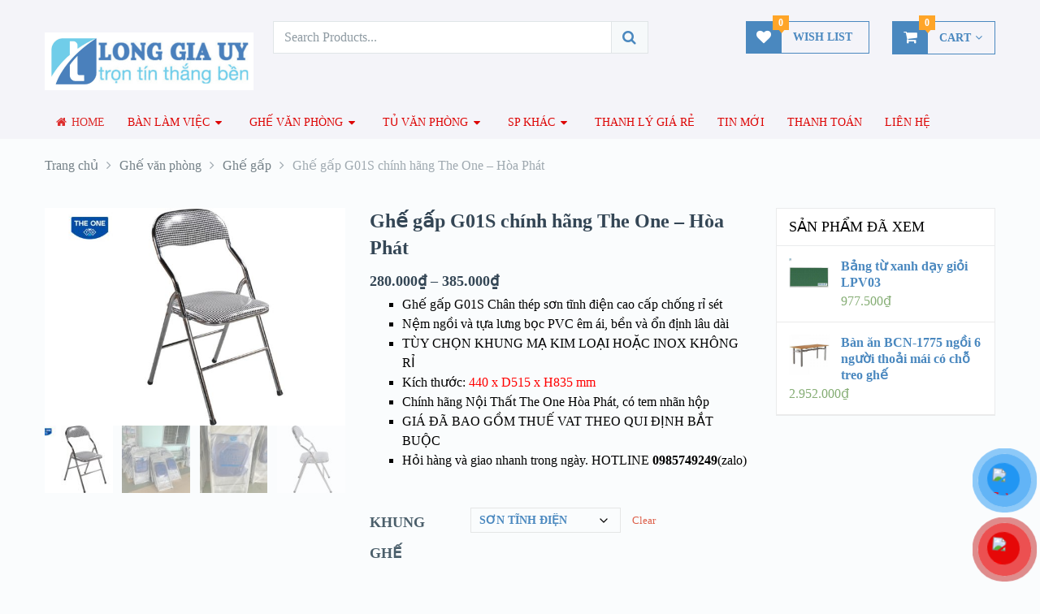

--- FILE ---
content_type: text/html; charset=UTF-8
request_url: https://noithatlonggiauy.com/san-pham/ghe-gap-g01s/
body_size: 41179
content:
<!DOCTYPE html><html class="no-js" lang="vi"><head><meta charset="UTF-8">  <!--[if IE ]><meta http-equiv="X-UA-Compatible" content="IE=edge,chrome=1"> <![endif]--><link rel="profile" href="https://gmpg.org/xfn/11"/><link rel="icon" href="https://noithatlonggiauy.com/wp-content/uploads/2018/05/bavicon-long-gia-uy.jpg" type="image/x-icon"/><meta name="msapplication-TileColor" content="#FFFFFF"><meta name="msapplication-TileImage" content="https://noithatlonggiauy.com/wp-content/uploads/2018/05/long-gia-uy-144.jpg"><link rel="apple-touch-icon-precomposed" href="https://noithatlonggiauy.com/wp-content/uploads/2018/05/long-gia-uy-152.jpg"/><meta name="viewport" content="width=device-width, initial-scale=1"><meta name="apple-mobile-web-app-capable" content="yes"><meta name="apple-mobile-web-app-status-bar-style" content="black"><link rel="prefetch" href="https://noithatlonggiauy.com"><link rel="prerender" href="https://noithatlonggiauy.com"><meta itemprop="name" content="Nội thất Long Gia Uy"/><meta itemprop="creator accountablePerson" content="LGU "/><link rel="pingback" href="https://noithatlonggiauy.com/xmlrpc.php"/><meta name='robots' content='index, follow, max-image-preview:large, max-snippet:-1, max-video-preview:-1'/><script type="text/javascript" src="[data-uri]" defer></script> <title>Ghế gấp G01S chính hãng The One - Hòa Phát - Nội thất Long Gia Uy uy tín chất lượng</title><meta name="description" content="Ghế gấp G01S chính hãng The One - Hòa Phát ghế gấp gọn tiện lợi dùng trong gia đình, văn phòng, trường học... Liên hệ tư vấn 0985 749 249"/><link rel="canonical" href="https://noithatlonggiauy.com/san-pham/ghe-gap-g01s/"/><meta property="og:locale" content="vi_VN"/><meta property="og:type" content="article"/><meta property="og:title" content="Ghế gấp G01S chính hãng The One - Hòa Phát - Nội thất Long Gia Uy uy tín chất lượng"/><meta property="og:description" content="Ghế gấp G01S chính hãng The One - Hòa Phát ghế gấp gọn tiện lợi dùng trong gia đình, văn phòng, trường học... Liên hệ tư vấn 0985 749 249"/><meta property="og:url" content="https://noithatlonggiauy.com/san-pham/ghe-gap-g01s/"/><meta property="og:site_name" content="Nội thất Long Gia Uy"/><meta property="article:publisher" content="https://www.facebook.com/LongGiaUyfurniture.chinhhanguytin.longgiauy"/><meta property="article:modified_time" content="2025-03-31T02:25:33+00:00"/><meta property="og:image" content="https://noithatlonggiauy.com/wp-content/uploads/2024/02/g01-1.jpg"/><meta property="og:image:width" content="1000"/><meta property="og:image:height" content="723"/><meta property="og:image:type" content="image/jpeg"/><meta name="twitter:card" content="summary_large_image"/><meta name="twitter:label1" content="Ước tính thời gian đọc"/><meta name="twitter:data1" content="1 phút"/> <script type="application/ld+json" class="yoast-schema-graph">{"@context":"https://schema.org","@graph":[{"@type":"WebPage","@id":"https://noithatlonggiauy.com/san-pham/ghe-gap-g01s/","url":"https://noithatlonggiauy.com/san-pham/ghe-gap-g01s/","name":"Ghế gấp G01S chính hãng The One - Hòa Phát - Nội thất Long Gia Uy uy tín chất lượng","isPartOf":{"@id":"https://noithatlonggiauy.com/#website"},"primaryImageOfPage":{"@id":"https://noithatlonggiauy.com/san-pham/ghe-gap-g01s/#primaryimage"},"image":{"@id":"https://noithatlonggiauy.com/san-pham/ghe-gap-g01s/#primaryimage"},"thumbnailUrl":"https://noithatlonggiauy.com/wp-content/uploads/2024/02/g01-1.jpg","datePublished":"2024-02-23T08:19:50+00:00","dateModified":"2025-03-31T02:25:33+00:00","description":"Ghế gấp G01S chính hãng The One - Hòa Phát ghế gấp gọn tiện lợi dùng trong gia đình, văn phòng, trường học... Liên hệ tư vấn 0985 749 249","breadcrumb":{"@id":"https://noithatlonggiauy.com/san-pham/ghe-gap-g01s/#breadcrumb"},"inLanguage":"vi","potentialAction":[{"@type":"ReadAction","target":["https://noithatlonggiauy.com/san-pham/ghe-gap-g01s/"]}]},{"@type":"ImageObject","inLanguage":"vi","@id":"https://noithatlonggiauy.com/san-pham/ghe-gap-g01s/#primaryimage","url":"https://noithatlonggiauy.com/wp-content/uploads/2024/02/g01-1.jpg","contentUrl":"https://noithatlonggiauy.com/wp-content/uploads/2024/02/g01-1.jpg","width":1000,"height":723},{"@type":"BreadcrumbList","@id":"https://noithatlonggiauy.com/san-pham/ghe-gap-g01s/#breadcrumb","itemListElement":[{"@type":"ListItem","position":1,"name":"Trang chủ","item":"https://noithatlonggiauy.com/"},{"@type":"ListItem","position":2,"name":"Liên hệ","item":"https://noithatlonggiauy.com/lien-he/"},{"@type":"ListItem","position":3,"name":"Ghế văn phòng","item":"https://noithatlonggiauy.com/sanpham/ghe-van-phong/"},{"@type":"ListItem","position":4,"name":"Ghế gấp","item":"https://noithatlonggiauy.com/sanpham/ghe-van-phong/ghe-gap/"},{"@type":"ListItem","position":5,"name":"Ghế gấp G01S chính hãng The One &#8211; Hòa Phát"}]},{"@type":"WebSite","@id":"https://noithatlonggiauy.com/#website","url":"https://noithatlonggiauy.com/","name":"Nội thất Long Gia Uy","description":"Nội thất văn phòng uy tín Long Gia Uy","publisher":{"@id":"https://noithatlonggiauy.com/#organization"},"potentialAction":[{"@type":"SearchAction","target":{"@type":"EntryPoint","urlTemplate":"https://noithatlonggiauy.com/?s={search_term_string}"},"query-input":{"@type":"PropertyValueSpecification","valueRequired":true,"valueName":"search_term_string"}}],"inLanguage":"vi"},{"@type":"Organization","@id":"https://noithatlonggiauy.com/#organization","name":"LONG GIA UY","url":"https://noithatlonggiauy.com/","logo":{"@type":"ImageObject","inLanguage":"vi","@id":"https://noithatlonggiauy.com/#/schema/logo/image/","url":"https://noithatlonggiauy.com/wp-content/uploads/2018/05/logo.png","contentUrl":"https://noithatlonggiauy.com/wp-content/uploads/2018/05/logo.png","width":410,"height":438,"caption":"LONG GIA UY"},"image":{"@id":"https://noithatlonggiauy.com/#/schema/logo/image/"},"sameAs":["https://www.facebook.com/LongGiaUyfurniture.chinhhanguytin.longgiauy","https://www.youtube.com/channel/UCcFtVZcPjrHnYlo6rsOHl4Q?view_as=subscriber"]}]}</script> <style id='wp-img-auto-sizes-contain-inline-css' type='text/css'>img:is([sizes=auto i],[sizes^="auto," i]){contain-intrinsic-size:3000px 1500px}/*# sourceURL=wp-img-auto-sizes-contain-inline-css */</style><link rel='stylesheet' id='wp-block-library-css' href='https://noithatlonggiauy.com/wp-includes/css/dist/block-library/style.min.css' type='text/css' media='all'/><style id='wp-block-list-inline-css' type='text/css'>ol,ul{box-sizing:border-box}:root :where(.wp-block-list.has-background){padding:1.25em 2.375em}
/*# sourceURL=https://noithatlonggiauy.com/wp-includes/blocks/list/style.min.css */</style><style id='wp-block-paragraph-inline-css' type='text/css'>.is-small-text{font-size:.875em}.is-regular-text{font-size:1em}.is-large-text{font-size:2.25em}.is-larger-text{font-size:3em}.has-drop-cap:not(:focus):first-letter{float:left;font-size:8.4em;font-style:normal;font-weight:100;line-height:.68;margin:.05em .1em 0 0;text-transform:uppercase}body.rtl .has-drop-cap:not(:focus):first-letter{float:none;margin-left:.1em}p.has-drop-cap.has-background{overflow:hidden}:root :where(p.has-background){padding:1.25em 2.375em}:where(p.has-text-color:not(.has-link-color)) a{color:inherit}p.has-text-align-left[style*="writing-mode:vertical-lr"],p.has-text-align-right[style*="writing-mode:vertical-rl"]{rotate:180deg}
/*# sourceURL=https://noithatlonggiauy.com/wp-includes/blocks/paragraph/style.min.css */</style><link rel='stylesheet' id='wc-blocks-style-css' href='https://noithatlonggiauy.com/wp-content/plugins/woocommerce/assets/client/blocks/wc-blocks.css' type='text/css' media='all' /><style id='global-styles-inline-css' type='text/css'>:root{--wp--preset--aspect-ratio--square: 1;--wp--preset--aspect-ratio--4-3: 4/3;--wp--preset--aspect-ratio--3-4: 3/4;--wp--preset--aspect-ratio--3-2: 3/2;--wp--preset--aspect-ratio--2-3: 2/3;--wp--preset--aspect-ratio--16-9: 16/9;--wp--preset--aspect-ratio--9-16: 9/16;--wp--preset--color--black: #000000;--wp--preset--color--cyan-bluish-gray: #abb8c3;--wp--preset--color--white: #ffffff;--wp--preset--color--pale-pink: #f78da7;--wp--preset--color--vivid-red: #cf2e2e;--wp--preset--color--luminous-vivid-orange: #ff6900;--wp--preset--color--luminous-vivid-amber: #fcb900;--wp--preset--color--light-green-cyan: #7bdcb5;--wp--preset--color--vivid-green-cyan: #00d084;--wp--preset--color--pale-cyan-blue: #8ed1fc;--wp--preset--color--vivid-cyan-blue: #0693e3;--wp--preset--color--vivid-purple: #9b51e0;--wp--preset--gradient--vivid-cyan-blue-to-vivid-purple: linear-gradient(135deg,rgb(6,147,227) 0%,rgb(155,81,224) 100%);--wp--preset--gradient--light-green-cyan-to-vivid-green-cyan: linear-gradient(135deg,rgb(122,220,180) 0%,rgb(0,208,130) 100%);--wp--preset--gradient--luminous-vivid-amber-to-luminous-vivid-orange: linear-gradient(135deg,rgb(252,185,0) 0%,rgb(255,105,0) 100%);--wp--preset--gradient--luminous-vivid-orange-to-vivid-red: linear-gradient(135deg,rgb(255,105,0) 0%,rgb(207,46,46) 100%);--wp--preset--gradient--very-light-gray-to-cyan-bluish-gray: linear-gradient(135deg,rgb(238,238,238) 0%,rgb(169,184,195) 100%);--wp--preset--gradient--cool-to-warm-spectrum: linear-gradient(135deg,rgb(74,234,220) 0%,rgb(151,120,209) 20%,rgb(207,42,186) 40%,rgb(238,44,130) 60%,rgb(251,105,98) 80%,rgb(254,248,76) 100%);--wp--preset--gradient--blush-light-purple: linear-gradient(135deg,rgb(255,206,236) 0%,rgb(152,150,240) 100%);--wp--preset--gradient--blush-bordeaux: linear-gradient(135deg,rgb(254,205,165) 0%,rgb(254,45,45) 50%,rgb(107,0,62) 100%);--wp--preset--gradient--luminous-dusk: linear-gradient(135deg,rgb(255,203,112) 0%,rgb(199,81,192) 50%,rgb(65,88,208) 100%);--wp--preset--gradient--pale-ocean: linear-gradient(135deg,rgb(255,245,203) 0%,rgb(182,227,212) 50%,rgb(51,167,181) 100%);--wp--preset--gradient--electric-grass: linear-gradient(135deg,rgb(202,248,128) 0%,rgb(113,206,126) 100%);--wp--preset--gradient--midnight: linear-gradient(135deg,rgb(2,3,129) 0%,rgb(40,116,252) 100%);--wp--preset--font-size--small: 13px;--wp--preset--font-size--medium: 20px;--wp--preset--font-size--large: 36px;--wp--preset--font-size--x-large: 42px;--wp--preset--spacing--20: 0.44rem;--wp--preset--spacing--30: 0.67rem;--wp--preset--spacing--40: 1rem;--wp--preset--spacing--50: 1.5rem;--wp--preset--spacing--60: 2.25rem;--wp--preset--spacing--70: 3.38rem;--wp--preset--spacing--80: 5.06rem;--wp--preset--shadow--natural: 6px 6px 9px rgba(0, 0, 0, 0.2);--wp--preset--shadow--deep: 12px 12px 50px rgba(0, 0, 0, 0.4);--wp--preset--shadow--sharp: 6px 6px 0px rgba(0, 0, 0, 0.2);--wp--preset--shadow--outlined: 6px 6px 0px -3px rgb(255, 255, 255), 6px 6px rgb(0, 0, 0);--wp--preset--shadow--crisp: 6px 6px 0px rgb(0, 0, 0);}:where(.is-layout-flex){gap: 0.5em;}:where(.is-layout-grid){gap: 0.5em;}body .is-layout-flex{display: flex;}.is-layout-flex{flex-wrap: wrap;align-items: center;}.is-layout-flex > :is(*, div){margin: 0;}body .is-layout-grid{display: grid;}.is-layout-grid > :is(*, div){margin: 0;}:where(.wp-block-columns.is-layout-flex){gap: 2em;}:where(.wp-block-columns.is-layout-grid){gap: 2em;}:where(.wp-block-post-template.is-layout-flex){gap: 1.25em;}:where(.wp-block-post-template.is-layout-grid){gap: 1.25em;}.has-black-color{color: var(--wp--preset--color--black) !important;}.has-cyan-bluish-gray-color{color: var(--wp--preset--color--cyan-bluish-gray) !important;}.has-white-color{color: var(--wp--preset--color--white) !important;}.has-pale-pink-color{color: var(--wp--preset--color--pale-pink) !important;}.has-vivid-red-color{color: var(--wp--preset--color--vivid-red) !important;}.has-luminous-vivid-orange-color{color: var(--wp--preset--color--luminous-vivid-orange) !important;}.has-luminous-vivid-amber-color{color: var(--wp--preset--color--luminous-vivid-amber) !important;}.has-light-green-cyan-color{color: var(--wp--preset--color--light-green-cyan) !important;}.has-vivid-green-cyan-color{color: var(--wp--preset--color--vivid-green-cyan) !important;}.has-pale-cyan-blue-color{color: var(--wp--preset--color--pale-cyan-blue) !important;}.has-vivid-cyan-blue-color{color: var(--wp--preset--color--vivid-cyan-blue) !important;}.has-vivid-purple-color{color: var(--wp--preset--color--vivid-purple) !important;}.has-black-background-color{background-color: var(--wp--preset--color--black) !important;}.has-cyan-bluish-gray-background-color{background-color: var(--wp--preset--color--cyan-bluish-gray) !important;}.has-white-background-color{background-color: var(--wp--preset--color--white) !important;}.has-pale-pink-background-color{background-color: var(--wp--preset--color--pale-pink) !important;}.has-vivid-red-background-color{background-color: var(--wp--preset--color--vivid-red) !important;}.has-luminous-vivid-orange-background-color{background-color: var(--wp--preset--color--luminous-vivid-orange) !important;}.has-luminous-vivid-amber-background-color{background-color: var(--wp--preset--color--luminous-vivid-amber) !important;}.has-light-green-cyan-background-color{background-color: var(--wp--preset--color--light-green-cyan) !important;}.has-vivid-green-cyan-background-color{background-color: var(--wp--preset--color--vivid-green-cyan) !important;}.has-pale-cyan-blue-background-color{background-color: var(--wp--preset--color--pale-cyan-blue) !important;}.has-vivid-cyan-blue-background-color{background-color: var(--wp--preset--color--vivid-cyan-blue) !important;}.has-vivid-purple-background-color{background-color: var(--wp--preset--color--vivid-purple) !important;}.has-black-border-color{border-color: var(--wp--preset--color--black) !important;}.has-cyan-bluish-gray-border-color{border-color: var(--wp--preset--color--cyan-bluish-gray) !important;}.has-white-border-color{border-color: var(--wp--preset--color--white) !important;}.has-pale-pink-border-color{border-color: var(--wp--preset--color--pale-pink) !important;}.has-vivid-red-border-color{border-color: var(--wp--preset--color--vivid-red) !important;}.has-luminous-vivid-orange-border-color{border-color: var(--wp--preset--color--luminous-vivid-orange) !important;}.has-luminous-vivid-amber-border-color{border-color: var(--wp--preset--color--luminous-vivid-amber) !important;}.has-light-green-cyan-border-color{border-color: var(--wp--preset--color--light-green-cyan) !important;}.has-vivid-green-cyan-border-color{border-color: var(--wp--preset--color--vivid-green-cyan) !important;}.has-pale-cyan-blue-border-color{border-color: var(--wp--preset--color--pale-cyan-blue) !important;}.has-vivid-cyan-blue-border-color{border-color: var(--wp--preset--color--vivid-cyan-blue) !important;}.has-vivid-purple-border-color{border-color: var(--wp--preset--color--vivid-purple) !important;}.has-vivid-cyan-blue-to-vivid-purple-gradient-background{background: var(--wp--preset--gradient--vivid-cyan-blue-to-vivid-purple) !important;}.has-light-green-cyan-to-vivid-green-cyan-gradient-background{background: var(--wp--preset--gradient--light-green-cyan-to-vivid-green-cyan) !important;}.has-luminous-vivid-amber-to-luminous-vivid-orange-gradient-background{background: var(--wp--preset--gradient--luminous-vivid-amber-to-luminous-vivid-orange) !important;}.has-luminous-vivid-orange-to-vivid-red-gradient-background{background: var(--wp--preset--gradient--luminous-vivid-orange-to-vivid-red) !important;}.has-very-light-gray-to-cyan-bluish-gray-gradient-background{background: var(--wp--preset--gradient--very-light-gray-to-cyan-bluish-gray) !important;}.has-cool-to-warm-spectrum-gradient-background{background: var(--wp--preset--gradient--cool-to-warm-spectrum) !important;}.has-blush-light-purple-gradient-background{background: var(--wp--preset--gradient--blush-light-purple) !important;}.has-blush-bordeaux-gradient-background{background: var(--wp--preset--gradient--blush-bordeaux) !important;}.has-luminous-dusk-gradient-background{background: var(--wp--preset--gradient--luminous-dusk) !important;}.has-pale-ocean-gradient-background{background: var(--wp--preset--gradient--pale-ocean) !important;}.has-electric-grass-gradient-background{background: var(--wp--preset--gradient--electric-grass) !important;}.has-midnight-gradient-background{background: var(--wp--preset--gradient--midnight) !important;}.has-small-font-size{font-size: var(--wp--preset--font-size--small) !important;}.has-medium-font-size{font-size: var(--wp--preset--font-size--medium) !important;}.has-large-font-size{font-size: var(--wp--preset--font-size--large) !important;}.has-x-large-font-size{font-size: var(--wp--preset--font-size--x-large) !important;}
/*# sourceURL=global-styles-inline-css */</style><style id='classic-theme-styles-inline-css' type='text/css'>/*! This file is auto-generated */.wp-block-button__link{color:#fff;background-color:#32373c;border-radius:9999px;box-shadow:none;text-decoration:none;padding:calc(.667em + 2px) calc(1.333em + 2px);font-size:1.125em}.wp-block-file__button{background:#32373c;color:#fff;text-decoration:none}/*# sourceURL=/wp-includes/css/classic-themes.min.css */</style><link rel='stylesheet' id='photoswipe-css' href='https://noithatlonggiauy.com/wp-content/plugins/woocommerce/assets/css/photoswipe/photoswipe.min.css' type='text/css' media='all'/><link rel='stylesheet' id='photoswipe-default-skin-css' href='https://noithatlonggiauy.com/wp-content/plugins/woocommerce/assets/css/photoswipe/default-skin/default-skin.min.css' type='text/css' media='all'/><link rel='stylesheet' id='woocommerce-layout-css' href='https://noithatlonggiauy.com/wp-content/plugins/woocommerce/assets/css/woocommerce-layout.css' type='text/css' media='all'/><link rel='stylesheet' id='woocommerce-smallscreen-css' href='https://noithatlonggiauy.com/wp-content/plugins/woocommerce/assets/css/woocommerce-smallscreen.css' type='text/css' media='only screen and (max-width: 768px)'/><link rel='stylesheet' id='woocommerce-general-css' href='https://noithatlonggiauy.com/wp-content/plugins/woocommerce/assets/css/woocommerce.css' type='text/css' media='all'/><style id='woocommerce-inline-inline-css' type='text/css'>.woocommerce form .form-row .required { visibility: visible; }/*# sourceURL=woocommerce-inline-inline-css */</style><link rel='stylesheet' id='pzf-style-css' href='https://noithatlonggiauy.com/wp-content/plugins/button-contact-vr/legacy/css/style.css' type='text/css' media='all'/><link rel='stylesheet' id='brands-styles-css' href='https://noithatlonggiauy.com/wp-content/plugins/woocommerce/assets/css/brands.css' type='text/css' media='all'/><link rel='stylesheet' id='stylesheet-css' href='https://noithatlonggiauy.com/wp-content/themes/mts_ecommerce/style.css' type='text/css' media='all'/><link rel='stylesheet' id='owl-carousel-css' href='https://noithatlonggiauy.com/wp-content/themes/mts_ecommerce/css/owl.carousel.css' type='text/css' media='all'/><link rel='stylesheet' id='woocommerce-css' href='https://noithatlonggiauy.com/wp-content/themes/mts_ecommerce/css/woocommerce2.css' type='text/css' media='all'/><style id='woocommerce-inline-css' type='text/css'>body {background-color:#fafcfd;background-image:url(https://noithatlonggiauy.com/wp-content/themes/mts_ecommerce/images/nobg.png);} #site-header{background-color:#f4f4f9;background-repeat:no-repeat;background-size:cover;} #site-footer{background-color:#4b84a3;background-image:url(https://noithatlonggiauy.com/wp-content/themes/mts_ecommerce/images/nobg.png);} /*first color*/ #secondary-navigation li a, #secondary-navigation .sub-menu a, .sidebar .widget li a, .sidebar .widget li.active ul li a, .featured-product-tabs .tabs li a, button.morphsearch-input, .archive-main .medium-heading, .deals .offers-banners .small-post-7 .large-heading, .woocommerce .woocommerce-ordering .e-comm, .woocommerce-page .woocommerce-ordering .e-comm, .woocommerce .woocommerce-ordering .e-comm:after, .woocommerce-page .woocommerce-ordering .e-comm:after, .woocommerce .woocommerce-ordering .e-comm .dropdown li a, .woocommerce-page .woocommerce-ordering .e-comm .dropdown li a, .woocommerce .woocommerce-sorting a, .woocommerce-page .woocommerce-sorting a, .widget .ad-video .video .icon:hover, .mts-cart-button, .mts-cart-button .fa-angle-down, #site-header.header-6 .mts-cart-button .fa-shopping-cart, #secondary-navigation .sub-menu a, #site-header.header-6 .mts-cart-button-wrap:hover .mts-cart-button, .mts-wishlist-link, #site-header.header-6 .mts-wishlist-icon, #site-header.header-6 .mts-wishlist-link:hover, .woocommerce table.variations td.value select, .woocommerce table.shop_table td, .woocommerce table.shop_table tfoot td, .woocommerce table.shop_table tfoot th, .woocommerce .cart-actions table th, .woocommerce #payment ul.payment_methods li, #searchform .fa-search, .yith-woocompare-widget ul.products-list li a.title, .widget .wpt_widget_content .tab-content li a, .featured-blog-post .title a, .featured-category-title, .payment-content .icon, .postauthor h5 a, .ad-navigation .ad-options li .title { color: #4a88bf; } .mts-cart-product a.remove, .woocommerce a.remove, .woocommerce table.cart a.remove, .woocommerce .cart-actions .coupon .button { color: #4a88bf!important; } .sticky-navigation-active > .container, .readMore a, .blog-page .postauthor .readMore a, .custom-nav a, #commentform input#submit, .contact-form input[type='submit'], .pagination a, .e-comm.active:before, .woocommerce a.button, .woocommerce-page a.button, .woocommerce .button, .woocommerce-page .button, .woocommerce input.button, .woocommerce-page input.button, .woocommerce #respond input#submit, .woocommerce-page #respond input#submit, .woocommerce #content input.button, .woocommerce-page #content input.button, .woocommerce .widget_layered_nav ul small.count, .woocommerce-page .widget_layered_nav ul small.count, .woocommerce nav.woocommerce-pagination ul li a, .woocommerce-page nav.woocommerce-pagination ul li a, .woocommerce #content nav.woocommerce-pagination ul li a, .woocommerce-page #content nav.woocommerce-pagination ul li a, .woocommerce nav.woocommerce-pagination ul li span, .woocommerce-page nav.woocommerce-pagination ul li span, .woocommerce #content nav.woocommerce-pagination ul li span, .woocommerce-page #content nav.woocommerce-pagination ul li span, .mts-cart-button-wrap:hover .mts-cart-button, .mts-cart-icon, .mts-wishlist-icon, .mts-wishlist-link:hover, .woocommerce .cart-wishlist-button .mts-add-to-wishlist, .woocommerce .cart-actions .update-cart-button, .woocommerce .cart-actions .update-cart-button:hover, .woocommerce form .form-row.login input.button, .woocommerce form.register .form-row input.button, .product-hover .mts-add-to-wishlist, .woocommerce .product-hover .mts-add-to-wishlist, .widget-slider .slide-caption, .effect-apollo .product-wrap-inner, .effect-default .product-hover .mts-add-to-wishlist:hover, .effect-slideinbottom .product-wrap-inner, .effect-buttonscenter .product-wrap-inner, .effect-buttonscenter .product-hover::before, .img-wrap .variation-data .variation-attribute, .primary-slider .slide-caption .readMore, .primary-slider-container, .owl-prev, .owl-next, .woocommerce .widget_layered_nav > ul.mts-ajax-filter-type-label > li a, .pace .pace-progress { background: #4a88bf; } .header-2 .ad-navigation, .header-3 .ad-navigation, .header-4 .ad-navigation, .header-2 #secondary-navigation .navigation ul ul, .header-2 #secondary-navigation .navigation ul ul li, .header-3 #secondary-navigation .navigation ul ul, .header-3 #secondary-navigation .navigation ul ul li, .header-4 #secondary-navigation .navigation ul ul, .header-4 #secondary-navigation .navigation ul ul li { background: #386e9e; } .e-comm.active:before, .woocommerce .woocommerce-ordering .e-comm, .woocommerce-page .woocommerce-ordering .e-comm, .woocommerce .woocommerce-ordering .e-comm .dropdown, .woocommerce-page .woocommerce-ordering .e-comm .dropdown, .woocommerce .woocommerce-sorting a, .woocommerce-page .woocommerce-sorting a, .widget .ad-video .video .icon:hover, .mts-cart-button, .mts-wishlist-link, .woocommerce .widget_price_filter .ui-slider .ui-slider-handle, .primary-slider .slide-caption .readMore { border-color: #4a88bf; } #site-header.header-5 button.morphsearch-input { background: #4a88bf!important; border-color: #4a88bf!important; } .mts-cart-icon, .mts-wishlist-icon { outline: 1px solid #4a88bf; } /*second color*/ a, a:hover, #secondary-navigation li a:hover, .slider-widget-container .custom-products-controls a:hover, .slider-widget-container .custom-products-controls a:hover i, .blog-page .readMore a, .post-info a:hover, .latestPost .title a:hover, .widget .wp_review_tab_widget_content .tab-content li a:hover, .featured-blog-post .title a:hover, .blog-post-info .readMore a, .related-posts .post-info .readMore a, .payment-content .payment-header .title a:hover, .sidebar a, .sidebar .widget li.active a, .sidebar .widget li.active ul li.current-cat a, .sidebar .widget li.active ul li.toggle-menu-current-item a, .widget .advanced-recent-posts li a:hover, .widget .popular-posts a li a:hover, .widget .category-posts li a:hover, .widget .related-posts-widget li a:hover, .widget .author-posts-widget li a:hover, .woocommerce ul.cart_list li a:hover, .woocommerce ul.product_list_widget li a:hover, .copyrights a, .widget_contact .address-information .text a:hover, #cancel-comment-reply-link, .fn a, .comment-meta a, .reply a, .woocommerce .woocommerce-ordering .e-comm .dropdown li a:hover, .woocommerce-page .woocommerce-ordering .e-comm .dropdown li a:hover, .woocommerce ul.products li.product .product-title a:hover, .woocommerce-page ul.products li.product .product-title a:hover, .woocommerce .related-products .product-title a:hover, .featured-product-tabs .tabs-content .product-wrap .product-title a:hover, .woocommerce .featured-products .product-title a:hover, .limited-offers .products .product-title a:hover, .mts-cart-product-title a:hover, .woocommerce div.product .woocommerce-tabs ul.tabs li.active a, .woocommerce div.product .woocommerce-tabs ul.tabs li a:hover, .woocommerce-account .woocommerce-MyAccount-navigation li.is-active a, .woocommerce-account .woocommerce-MyAccount-navigation li a:hover, .woocommerce div.product .woocommerce-product-rating a, .woocommerce div.product .stock, .woocommerce .woocommerce-info a, .woocommerce .woocommerce-message a, .widget .wpt_widget_content .tab-content li a:hover, .primary-slider .slide-caption .slide-content-4 span, .breadcrumb .container > span a:hover, .rank-math-breadcrumb a:hover { color: #dd5f49 } #secondary-navigation .sub-menu a:hover, .widget li a:hover, .blog-post-info .readMore a, .related-posts .post-info .readMore a, .blog-page .readMore a { color: #dd5f49!important; } #s:focus + .sbutton, #primary-navigation .navigation a:hover, #primary-navigation .navigation .current-menu-item > a, .readMore a:hover, .offers-banners .large-post-2 .readMore, .custom-nav a:hover, .widget #wp-subscribe input.submit, .blog-post-info .readMore a:after, .related-posts .post-info .readMore a:after, .toggle-menu .active > .toggle-caret, .f-widget .readMore a, #move-to-top, .tagcloud a:hover, .currenttext, .pagination a:hover, .pagination .nav-previous a:hover, .pagination .nav-next a:hover, #load-posts a:hover, #site-header #primary-navigation .navigation a:before, .mts-ad .ad-button .button, .woocommerce .woocommerce-ordering .e-comm.active, .woocommerce .woocommerce-ordering .e-comm:hover, .woocommerce-page .woocommerce-ordering .e-comm.active, .woocommerce-page .woocommerce-ordering .e-comm:hover, .woocommerce a.button:hover, .woocommerce-page a.button:hover, .woocommerce .button:hover, .woocommerce-page .button:hover, .woocommerce input.button:hover, .woocommerce-page input.button:hover, .woocommerce #content input.button:hover, .woocommerce-page #content input.button:hover, .woocommerce #respond input#submit:hover, .woocommerce a.button:hover, .woocommerce .button:hover, .woocommerce input.button:hover, .woocommerce-page #respond input#submit:hover, .woocommerce-page a.button:hover, .woocommerce-page .button:hover, .woocommerce-page input.button:hover, .mts-product-badges .new-badge, #searchform #searchsubmit:hover, .woocommerce .product-hover .ec_action_button, .product-hover .ec_action_button, .mts-cart-button-wrap:hover .mts-cart-button .mts-cart-icon, .mts-wishlist-link:hover .mts-wishlist-icon, .woocommerce .widget_price_filter .price_slider_amount .button, .woocommerce .widget_price_filter .ui-slider .ui-slider-handle:last-child, .product-hover .look a:hover, .product-hover .details a:hover, .woocommerce div.product .woocommerce-tabs ul.tabs li a:hover span, .woocommerce .button.alt, .woocommerce .button.alt:hover, .woocommerce .cart-actions .checkout-button, .woocommerce #payment #place_order, .primary-slider .owl-controls .owl-dot.active span, .primary-slider .owl-controls .owl-dot:hover span, .owl-controls .owl-dot.active span, .owl-controls .owl-dot:hover span, .effect-default .product-hover .look a:hover, .effect-default .product-hover .details a:hover, #commentform input#submit:hover, .woocommerce nav.woocommerce-pagination ul li span.current, .woocommerce-page nav.woocommerce-pagination ul li span.current, .woocommerce #content nav.woocommerce-pagination ul li span.current, .woocommerce-page #content nav.woocommerce-pagination ul li span.current, .woocommerce nav.woocommerce-pagination ul li a:hover, .woocommerce-page nav.woocommerce-pagination ul li a:hover, .woocommerce #content nav.woocommerce-pagination ul li a:hover, .woocommerce-page #content nav.woocommerce-pagination ul li a:hover, .woocommerce .woocommerce-widget-layered-nav-dropdown__submit { background: #dd5f49; color: #fff; } .mts-cart-product a.remove:hover, .woocommerce a.remove:hover, .woocommerce table.cart a.remove:hover, .mts-cart-content-footer a.button.mts-cart-button, .woocommerce .widget_layered_nav > ul.mts-ajax-filter-type-label > li a:hover, .woocommerce .widget_layered_nav > ul.mts-ajax-filter-type-label > li.chosen a, .owl-prev:hover, .owl-next:hover { background: #dd5f49!important; } #s:focus, #s:focus + .sbutton, .toggle-menu .active > .toggle-caret, #site-footer .footeText a, .tagcloud a:hover, #load-posts a:hover, .woocommerce .woocommerce-ordering .e-comm.active .dropdown, .woocommerce-page .woocommerce-ordering .e-comm.active .dropdown, .woocommerce .woocommerce-ordering .e-comm.active, .woocommerce .woocommerce-ordering .e-comm:hover, .woocommerce-page .woocommerce-ordering .e-comm.active, .woocommerce-page .woocommerce-ordering .e-comm:hover, .mts-cart-product a.remove:hover, .woocommerce a.remove:hover, .woocommerce table.cart a.remove:hover, .woocommerce .widget_price_filter .ui-slider .ui-slider-handle:last-child, .effect-default .product-hover .look a:hover, .effect-default .product-hover .details a:hover { border-color: #dd5f49; } .mts-cart-button-wrap:hover .mts-cart-button .mts-cart-icon, .mts-wishlist-link:hover .mts-wishlist-icon { outline: 1px solid #dd5f49; } /*third color*/ .featured-product-tabs .tabs-content .product-wrap .product-category, .woocommerce .featured-products .product-category, .mts-cart-content-footer .mts-items { color: #ffa528; } .thin-banner .readMore a { color: #ffa528!important; } .woocommerce .product-wrap-inner a.button.added { color: #ffa528!important; } .thin-banner, .featured-blog-post .featured-image .icon, .featured-thumbnail .icon, .limited-offers .products .product-wrap .onsale-badge, .mts-product-badges .onsale-badge, .mts-wishlist-link .count, .mts-cart-button .count, .bypostauthor:after, .latestPost-review-wrapper, .latestPost .review-type-circle.latestPost-review-wrapper, .widget .review-total-only.large-thumb, #wpmm-megamenu .review-total-only { background: #ffa528; } .mts-wishlist-link .count:after, .mts-cart-button .count:after { border-top: 6px solid #ffa528; } .browse-category .browse-category-info { background: rgba(74, 136, 191,0.8); } .browse-category:hover .browse-category-info { background: rgba(74, 136, 191,0.9); } .lookbook-caption { background: rgba(74, 136, 191,0.5); } ul.products.loading:after { border-left-color: rgba(74, 136, 191,0.15); border-right-color: rgba(74, 136, 191,0.15); border-bottom-color: rgba(74, 136, 191,0.15); border-top-color: rgba(74, 136, 191,0.8); } #site-header.header-3 #primary-navigation, #site-header.header-4 #primary-navigation{background:#f4f7f9;} .bypostauthor:after { content: "Author"; position: absolute; left: 9px; top: 85px; padding: 0px 10px; color: #FFF; font-size: 14px; line-height: 1.6; border-radius: 3px; } #site-header.header-5 { min-height: 112px; } /*# sourceURL=woocommerce-inline-css */</style><link rel='stylesheet' id='magnificPopup-css' href='https://noithatlonggiauy.com/wp-content/themes/mts_ecommerce/css/magnific-popup.css' type='text/css' media='all'/><link rel='stylesheet' id='fontawesome-css' href='https://noithatlonggiauy.com/wp-content/themes/mts_ecommerce/css/font-awesome.min.css' type='text/css' media='all'/><link rel='stylesheet' id='responsive-css' href='https://noithatlonggiauy.com/wp-content/themes/mts_ecommerce/css/responsive.css' type='text/css' media='all'/><script type="text/javascript" src="https://noithatlonggiauy.com/wp-includes/js/jquery/jquery.min.js" id="jquery-core-js"></script><script type="text/javascript" src="https://noithatlonggiauy.com/wp-includes/js/jquery/jquery-migrate.min.js" id="jquery-migrate-js" defer data-deferred="1"></script><script type="text/javascript" src="https://noithatlonggiauy.com/wp-content/plugins/woocommerce/assets/js/jquery-blockui/jquery.blockUI.min.js" id="wc-jquery-blockui-js" defer="defer" data-wp-strategy="defer"></script><script type="text/javascript" id="wc-add-to-cart-js-extra" src="[data-uri]" defer></script><script type="text/javascript" src="https://noithatlonggiauy.com/wp-content/plugins/woocommerce/assets/js/frontend/add-to-cart.min.js" id="wc-add-to-cart-js" defer="defer" data-wp-strategy="defer"></script><script type="text/javascript" src="https://noithatlonggiauy.com/wp-content/plugins/woocommerce/assets/js/flexslider/jquery.flexslider.min.js" id="wc-flexslider-js" defer="defer" data-wp-strategy="defer"></script><script type="text/javascript" src="https://noithatlonggiauy.com/wp-content/plugins/woocommerce/assets/js/photoswipe/photoswipe.min.js" id="wc-photoswipe-js" defer="defer" data-wp-strategy="defer"></script><script type="text/javascript" src="https://noithatlonggiauy.com/wp-content/plugins/woocommerce/assets/js/photoswipe/photoswipe-ui-default.min.js" id="wc-photoswipe-ui-default-js" defer="defer" data-wp-strategy="defer"></script><script type="text/javascript" id="wc-single-product-js-extra" src="[data-uri]" defer></script><script type="text/javascript" src="https://noithatlonggiauy.com/wp-content/plugins/woocommerce/assets/js/frontend/single-product.min.js" id="wc-single-product-js" defer="defer" data-wp-strategy="defer"></script><script type="text/javascript" src="https://noithatlonggiauy.com/wp-content/plugins/woocommerce/assets/js/js-cookie/js.cookie.min.js" id="wc-js-cookie-js" defer="defer" data-wp-strategy="defer"></script><script type="text/javascript" id="woocommerce-js-extra" src="[data-uri]" defer></script><script type="text/javascript" src="https://noithatlonggiauy.com/wp-content/plugins/woocommerce/assets/js/frontend/woocommerce.min.js" id="woocommerce-js" defer="defer" data-wp-strategy="defer"></script><script src="https://www.googletagmanager.com/gtag/js?id=G-C0KPVRH9XN" defer data-deferred="1"></script><script src="[data-uri]" defer></script><script src="[data-uri]" defer></script><script src="https://www.googletagmanager.com/gtag/js?id=G-NS9PG1YHQJ" defer data-deferred="1"></script><script src="[data-uri]" defer></script><script src="[data-uri]" defer></script><style type="text/css">#primary-navigation a, #secondary-navigation li a { font-family: 'Times New Roman', Times, serif; font-weight: normal; font-size: 14px; color: #dd0606; }.latestPost .title a { font-family: 'Times New Roman', Times, serif; font-weight: normal; font-size: 26px; color: #001cf7; }.single-title { font-family: 'Times New Roman', Times, serif; font-weight: normal; font-size: 38px; color: #1343f2; }body { font-family: 'Times New Roman', Times, serif; font-weight: normal; font-size: 16px; color: #000000; }.sidebar .widget h3 { font-family: 'Times New Roman', Times, serif; font-weight: normal; font-size: 18px; color: #000000; }.widget-post-title a { font-family: 'Times New Roman', Times, serif; font-weight: normal; font-size: 15px; color: #000000; }.footer-widgets { font-family: 'Times New Roman', Times, serif; font-weight: normal; font-size: 16px; color: #c0c8cf; }.copyrights { font-family: 'Times New Roman', Times, serif; font-weight: normal; font-size: 14px; color: #ffffff; }h1 { font-family: 'Times New Roman', Times, serif; font-weight: normal; font-size: 38px; color: #4b5f6b; }h2 { font-family: 'Times New Roman', Times, serif; font-weight: normal; font-size: 34px; color: #4b5f6b; }h3 { font-family: 'Times New Roman', Times, serif; font-weight: normal; font-size: 30px; color: #4b5f6b; }h4 { font-family: 'Times New Roman', Times, serif; font-weight: normal; font-size: 26px; color: #4b5f6b; }h5 { font-family: 'Times New Roman', Times, serif; font-weight: normal; font-size: 22px; color: #4b5f6b; }h6 { font-family: 'Times New Roman', Times, serif; font-weight: normal; font-size: 20px; color: #4b5f6b; }</style><noscript><style>.woocommerce-product-gallery{ opacity: 1 !important; }</style></noscript><style type="text/css" id="wp-custom-css">.video-container { overflow: hidden; position: relative; width:100%;}.video-container::after { padding-top: 56.25%; display: block; content: '';}.video-container iframe { position: absolute; top: 0; left: 0; width: 100%; height: 100%;}div.product-title { overflow:hidden; text-overflow:ellipsis; display: -webkit-box; -webkit-box-orient:vertical; -webkit-line-clamp:3; height: 70px;</style></head><body data-rsssl=1 id="blog" class="wp-singular product-template-default single single-product postid-6572 wp-theme-mts_ecommerce main theme-mts_ecommerce woocommerce woocommerce-page woocommerce-no-js"><div class="main-container"><header id="site-header" role="banner" itemscope itemtype="http://schema.org/WPHeader" class="header-1"><div id="header"><div class="container"><div class="logo-wrap"><h2 id="logo" class="image-logo" itemprop="headline"> <a href="https://noithatlonggiauy.com"><img data-lazyloaded="1" src="[data-uri]" data-src="https://noithatlonggiauy.com/wp-content/uploads/2023/06/Logo-web.png" width="257" height="71" alt="Nội thất Long Gia Uy"><noscript><img src="https://noithatlonggiauy.com/wp-content/uploads/2023/06/Logo-web.png" width="257" height="71" alt="Nội thất Long Gia Uy"></noscript></a></h2></div><div class="header-right"><div class="header-right-below"><div class="widget widget_search"><form method="get" id="searchform" class="search-form" action="https://noithatlonggiauy.com" _lpchecked="1"><fieldset> <input type="text" name="s" id="s" placeholder="Search Products..." autocomplete="off"/> <input type="hidden" name="post_type" value="product" class="post-type-input"/> <button id="search-image" class="sbutton" type="submit" ><i class="fa fa-search"></i></button></fieldset></form></div> <span class="mts-wishlist"> <a href="https://noithatlonggiauy.com/wishlist/" class="mts-wishlist-link"> <span class="mts-wishlist-icon"><i class="fa fa-heart"></i></span><span class="mts-wishlist-text">Wish List</span> <span class="mts-wishlist-link-count count">0</span> </a> </span><div class="mts-cart-button-wrap"> <a href="https://noithatlonggiauy.com/gio-hang/" class="mts-cart-button cart-contents"> <span class="mts-cart-icon"><i class="fa fa-shopping-cart"></i></span><span class="mts-wishlist-text">Cart</span><span class="count">0</span><i class="fa fa-angle-down"></i> </a><div class="mts-cart-content"><div class="mts-cart-content-footer clearfix"><div class="mts-items">0 Items</div> <span class="mts-cart-total">Subtotal: <span class="woocommerce-Price-amount amount"><bdi>0<span class="woocommerce-Price-currencySymbol">&#8363;</span></bdi></span></span> <a href="https://noithatlonggiauy.com/lien-he/" class="button mts-cart-button">Go to Shop</a></div></div></div></div></div></div></div><div id="catcher" class="clear" ></div><div id="primary-navigation" class="sticky-navigation" role="navigation" itemscope itemtype="http://schema.org/SiteNavigationElement"><div class="container clearfix"> <a href="#" id="pull" class="toggle-mobile-menu">Menu</a><nav class="navigation clearfix"><ul id="menu-trang-chu" class="menu clearfix"><li id="menu-item-89" class="menu-item menu-item-type-custom menu-item-object-custom menu-item-home menu-item-89"><a href="https://noithatlonggiauy.com/" style="color: #dd2e2e;"><i class="fa fa-home"></i> Home</a></li><li id="menu-item-91" class="menu-item menu-item-type-custom menu-item-object-custom menu-item-has-children menu-item-91"><a href="https://noithatlonggiauy.com/sanpham/ban-lam-viec/">Bàn làm việc</a><ul class="sub-menu"><li id="menu-item-535" class="menu-item menu-item-type-custom menu-item-object-custom menu-item-535"><a href="https://noithatlonggiauy.com/sanpham/ban-lam-viec/ban-giam-doc/">Bàn Giám Đốc</a></li><li id="menu-item-561" class="menu-item menu-item-type-custom menu-item-object-custom menu-item-561"><a href="https://noithatlonggiauy.com/sanpham/ban-lam-viec/ban-nhan-vien/">Bàn Nhân Viên</a></li><li id="menu-item-588" class="menu-item menu-item-type-custom menu-item-object-custom menu-item-588"><a href="https://noithatlonggiauy.com/sanpham/ban-lam-viec/ban-hop/">Bàn Họp</a></li><li id="menu-item-1311" class="menu-item menu-item-type-custom menu-item-object-custom menu-item-1311"><a href="https://noithatlonggiauy.com/sanpham/ban-lam-viec/ban-cafe/">Bàn Cafe</a></li><li id="menu-item-92" class="menu-item menu-item-type-custom menu-item-object-custom menu-item-92"><a href="https://noithatlonggiauy.com/sanpham/ban-lam-viec/ban-hoc-sinh/">Bàn học sinh</a></li></ul></li><li id="menu-item-90" class="menu-item menu-item-type-custom menu-item-object-custom menu-item-has-children menu-item-90"><a href="https://noithatlonggiauy.com/sanpham/ghe-van-phong/">Ghế văn phòng</a><ul class="sub-menu"><li id="menu-item-3612" class="menu-item menu-item-type-custom menu-item-object-custom menu-item-3612"><a href="https://noithatlonggiauy.com/sanpham/ghe-van-phong/ghe-sieu-vip/">Ghế siêu VIP</a></li><li id="menu-item-118" class="menu-item menu-item-type-custom menu-item-object-custom menu-item-118"><a href="https://noithatlonggiauy.com/sanpham/ghe-van-phong/ghe-cao-cap/">Ghế văn phòng cao cấp</a></li><li id="menu-item-447" class="menu-item menu-item-type-custom menu-item-object-custom menu-item-447"><a href="https://noithatlonggiauy.com/sanpham/ghe-van-phong/ghe-xoay/">Ghế Xoay</a></li><li id="menu-item-119" class="menu-item menu-item-type-custom menu-item-object-custom menu-item-119"><a href="https://noithatlonggiauy.com/sanpham/ghe-van-phong/ghe-gia-re/">Ghế văn phòng giá rẻ</a></li><li id="menu-item-7090" class="menu-item menu-item-type-taxonomy menu-item-object-product_cat menu-item-7090"><a href="https://noithatlonggiauy.com/sanpham/ghe-van-phong/ghe-cafe-gia-re/">Ghế Cafe giá rẻ</a></li><li id="menu-item-5064" class="menu-item menu-item-type-custom menu-item-object-custom menu-item-5064"><a href="https://noithatlonggiauy.com/sanpham/ghe-gaming/">Ghế Gaming</a></li><li id="menu-item-450" class="menu-item menu-item-type-custom menu-item-object-custom menu-item-450"><a href="https://noithatlonggiauy.com/sanpham/ghe-van-phong/ghe-gap/">Ghế Gấp</a></li><li id="menu-item-448" class="menu-item menu-item-type-custom menu-item-object-custom menu-item-448"><a href="https://noithatlonggiauy.com/sanpham/ghe-van-phong/ghe-chan-quy/">Ghế Chân Quỳ</a></li><li id="menu-item-3613" class="menu-item menu-item-type-custom menu-item-object-custom menu-item-3613"><a href="https://noithatlonggiauy.com/sanpham/ghe-van-phong/ghe-bar/">Ghế Bar</a></li><li id="menu-item-451" class="menu-item menu-item-type-custom menu-item-object-custom menu-item-451"><a href="https://noithatlonggiauy.com/sanpham/ghe-van-phong/ghe-gia-dinh/">Ghế Gia Đình</a></li><li id="menu-item-449" class="menu-item menu-item-type-custom menu-item-object-custom menu-item-449"><a href="https://noithatlonggiauy.com/sanpham/ghe-van-phong/ghe-cho/">Ghế Chờ</a></li></ul></li><li id="menu-item-93" class="menu-item menu-item-type-custom menu-item-object-custom menu-item-has-children menu-item-93"><a href="https://noithatlonggiauy.com/sanpham/tu-van-phong/">Tủ văn phòng</a><ul class="sub-menu"><li id="menu-item-606" class="menu-item menu-item-type-custom menu-item-object-custom menu-item-606"><a href="https://noithatlonggiauy.com/sanpham/tu-van-phong/tu-sat/">Tủ Sắt</a></li><li id="menu-item-605" class="menu-item menu-item-type-custom menu-item-object-custom menu-item-605"><a href="https://noithatlonggiauy.com/sanpham/tu-van-phong/tu-go/">Tủ Gỗ</a></li><li id="menu-item-4155" class="menu-item menu-item-type-custom menu-item-object-custom menu-item-4155"><a href="https://noithatlonggiauy.com/sanpham/tu-van-phong/hoc-di-dong/">Hộc di động</a></li><li id="menu-item-95" class="menu-item menu-item-type-custom menu-item-object-custom menu-item-95"><a href="https://noithatlonggiauy.com/sanpham/gia-sat/">Giá sắt</a></li></ul></li><li id="menu-item-866" class="menu-item menu-item-type-custom menu-item-object-custom menu-item-has-children menu-item-866"><a href="https://noithatlonggiauy.com/sanpham/sp-khac/">SP Khác</a><ul class="sub-menu"><li id="menu-item-5637" class="menu-item menu-item-type-custom menu-item-object-custom menu-item-5637"><a href="https://noithatlonggiauy.com/sanpham/san-pham-moi/">SẢN PHẨM MỚI</a></li><li id="menu-item-5691" class="menu-item menu-item-type-custom menu-item-object-custom menu-item-5691"><a href="https://noithatlonggiauy.com/sanpham/sp-khac/">SP khác</a></li><li id="menu-item-94" class="menu-item menu-item-type-custom menu-item-object-custom menu-item-94"><a href="https://noithatlonggiauy.com/sanpham/sofa-dep/">Sofa đẹp</a></li><li id="menu-item-96" class="menu-item menu-item-type-custom menu-item-object-custom menu-item-96"><a href="https://noithatlonggiauy.com/sanpham/bang-van-phong/">Bảng văn phòng</a></li></ul></li><li id="menu-item-1633" class="menu-item menu-item-type-custom menu-item-object-custom menu-item-1633"><a href="https://noithatlonggiauy.com/sanpham/thanh-ly-gia-re/">Thanh lý giá rẻ</a></li><li id="menu-item-98" class="menu-item menu-item-type-taxonomy menu-item-object-category menu-item-98"><a href="https://noithatlonggiauy.com/category/thong-tin-moi/">Tin mới</a></li><li id="menu-item-115" class="menu-item menu-item-type-post_type menu-item-object-page menu-item-115"><a href="https://noithatlonggiauy.com/tai-khoan-thanh-toan/">Thanh toán</a></li><li id="menu-item-101" class="menu-item menu-item-type-post_type menu-item-object-page current_page_parent menu-item-101"><a href="https://noithatlonggiauy.com/lien-he/">Liên hệ</a></li></ul></nav><nav class="navigation mobile-only clearfix mobile-menu-wrapper"><ul id="menu-trang-chu-1" class="menu clearfix"><li class="menu-item menu-item-type-custom menu-item-object-custom menu-item-home menu-item-89"><a href="https://noithatlonggiauy.com/" style="color: #dd2e2e;"><i class="fa fa-home"></i> Home</a></li><li class="menu-item menu-item-type-custom menu-item-object-custom menu-item-has-children menu-item-91"><a href="https://noithatlonggiauy.com/sanpham/ban-lam-viec/">Bàn làm việc</a><ul class="sub-menu"><li class="menu-item menu-item-type-custom menu-item-object-custom menu-item-535"><a href="https://noithatlonggiauy.com/sanpham/ban-lam-viec/ban-giam-doc/">Bàn Giám Đốc</a></li><li class="menu-item menu-item-type-custom menu-item-object-custom menu-item-561"><a href="https://noithatlonggiauy.com/sanpham/ban-lam-viec/ban-nhan-vien/">Bàn Nhân Viên</a></li><li class="menu-item menu-item-type-custom menu-item-object-custom menu-item-588"><a href="https://noithatlonggiauy.com/sanpham/ban-lam-viec/ban-hop/">Bàn Họp</a></li><li class="menu-item menu-item-type-custom menu-item-object-custom menu-item-1311"><a href="https://noithatlonggiauy.com/sanpham/ban-lam-viec/ban-cafe/">Bàn Cafe</a></li><li class="menu-item menu-item-type-custom menu-item-object-custom menu-item-92"><a href="https://noithatlonggiauy.com/sanpham/ban-lam-viec/ban-hoc-sinh/">Bàn học sinh</a></li></ul></li><li class="menu-item menu-item-type-custom menu-item-object-custom menu-item-has-children menu-item-90"><a href="https://noithatlonggiauy.com/sanpham/ghe-van-phong/">Ghế văn phòng</a><ul class="sub-menu"><li class="menu-item menu-item-type-custom menu-item-object-custom menu-item-3612"><a href="https://noithatlonggiauy.com/sanpham/ghe-van-phong/ghe-sieu-vip/">Ghế siêu VIP</a></li><li class="menu-item menu-item-type-custom menu-item-object-custom menu-item-118"><a href="https://noithatlonggiauy.com/sanpham/ghe-van-phong/ghe-cao-cap/">Ghế văn phòng cao cấp</a></li><li class="menu-item menu-item-type-custom menu-item-object-custom menu-item-447"><a href="https://noithatlonggiauy.com/sanpham/ghe-van-phong/ghe-xoay/">Ghế Xoay</a></li><li class="menu-item menu-item-type-custom menu-item-object-custom menu-item-119"><a href="https://noithatlonggiauy.com/sanpham/ghe-van-phong/ghe-gia-re/">Ghế văn phòng giá rẻ</a></li><li class="menu-item menu-item-type-taxonomy menu-item-object-product_cat menu-item-7090"><a href="https://noithatlonggiauy.com/sanpham/ghe-van-phong/ghe-cafe-gia-re/">Ghế Cafe giá rẻ</a></li><li class="menu-item menu-item-type-custom menu-item-object-custom menu-item-5064"><a href="https://noithatlonggiauy.com/sanpham/ghe-gaming/">Ghế Gaming</a></li><li class="menu-item menu-item-type-custom menu-item-object-custom menu-item-450"><a href="https://noithatlonggiauy.com/sanpham/ghe-van-phong/ghe-gap/">Ghế Gấp</a></li><li class="menu-item menu-item-type-custom menu-item-object-custom menu-item-448"><a href="https://noithatlonggiauy.com/sanpham/ghe-van-phong/ghe-chan-quy/">Ghế Chân Quỳ</a></li><li class="menu-item menu-item-type-custom menu-item-object-custom menu-item-3613"><a href="https://noithatlonggiauy.com/sanpham/ghe-van-phong/ghe-bar/">Ghế Bar</a></li><li class="menu-item menu-item-type-custom menu-item-object-custom menu-item-451"><a href="https://noithatlonggiauy.com/sanpham/ghe-van-phong/ghe-gia-dinh/">Ghế Gia Đình</a></li><li class="menu-item menu-item-type-custom menu-item-object-custom menu-item-449"><a href="https://noithatlonggiauy.com/sanpham/ghe-van-phong/ghe-cho/">Ghế Chờ</a></li></ul></li><li class="menu-item menu-item-type-custom menu-item-object-custom menu-item-has-children menu-item-93"><a href="https://noithatlonggiauy.com/sanpham/tu-van-phong/">Tủ văn phòng</a><ul class="sub-menu"><li class="menu-item menu-item-type-custom menu-item-object-custom menu-item-606"><a href="https://noithatlonggiauy.com/sanpham/tu-van-phong/tu-sat/">Tủ Sắt</a></li><li class="menu-item menu-item-type-custom menu-item-object-custom menu-item-605"><a href="https://noithatlonggiauy.com/sanpham/tu-van-phong/tu-go/">Tủ Gỗ</a></li><li class="menu-item menu-item-type-custom menu-item-object-custom menu-item-4155"><a href="https://noithatlonggiauy.com/sanpham/tu-van-phong/hoc-di-dong/">Hộc di động</a></li><li class="menu-item menu-item-type-custom menu-item-object-custom menu-item-95"><a href="https://noithatlonggiauy.com/sanpham/gia-sat/">Giá sắt</a></li></ul></li><li class="menu-item menu-item-type-custom menu-item-object-custom menu-item-has-children menu-item-866"><a href="https://noithatlonggiauy.com/sanpham/sp-khac/">SP Khác</a><ul class="sub-menu"><li class="menu-item menu-item-type-custom menu-item-object-custom menu-item-5637"><a href="https://noithatlonggiauy.com/sanpham/san-pham-moi/">SẢN PHẨM MỚI</a></li><li class="menu-item menu-item-type-custom menu-item-object-custom menu-item-5691"><a href="https://noithatlonggiauy.com/sanpham/sp-khac/">SP khác</a></li><li class="menu-item menu-item-type-custom menu-item-object-custom menu-item-94"><a href="https://noithatlonggiauy.com/sanpham/sofa-dep/">Sofa đẹp</a></li><li class="menu-item menu-item-type-custom menu-item-object-custom menu-item-96"><a href="https://noithatlonggiauy.com/sanpham/bang-van-phong/">Bảng văn phòng</a></li></ul></li><li class="menu-item menu-item-type-custom menu-item-object-custom menu-item-1633"><a href="https://noithatlonggiauy.com/sanpham/thanh-ly-gia-re/">Thanh lý giá rẻ</a></li><li class="menu-item menu-item-type-taxonomy menu-item-object-category menu-item-98"><a href="https://noithatlonggiauy.com/category/thong-tin-moi/">Tin mới</a></li><li class="menu-item menu-item-type-post_type menu-item-object-page menu-item-115"><a href="https://noithatlonggiauy.com/tai-khoan-thanh-toan/">Thanh toán</a></li><li class="menu-item menu-item-type-post_type menu-item-object-page current_page_parent menu-item-101"><a href="https://noithatlonggiauy.com/lien-he/">Liên hệ</a></li></ul></nav></div></div></header><div class="breadcrumb" itemscope itemtype="https://schema.org/BreadcrumbList"><div class="container"><span itemprop="itemListElement" itemscope itemtype="https://schema.org/ListItem"><a href="https://noithatlonggiauy.com" itemprop="item"><span itemprop="name">Trang chủ</span><meta itemprop="position" content="1"/></a></span></span><span class="delimiter fa fa-angle-right"></span><span itemprop="itemListElement" itemscope itemtype="https://schema.org/ListItem"><a href="https://noithatlonggiauy.com/sanpham/ghe-van-phong/" itemprop="item"><span itemprop="name">Ghế văn phòng</span><meta itemprop="position" content="2"/></a></span></span><span class="delimiter fa fa-angle-right"></span><span itemprop="itemListElement" itemscope itemtype="https://schema.org/ListItem"><a href="https://noithatlonggiauy.com/sanpham/ghe-van-phong/ghe-gap/" itemprop="item"><span itemprop="name">Ghế gấp</span><meta itemprop="position" content="3"/></a></span></span><span class="delimiter fa fa-angle-right"></span><span itemprop="itemListElement" itemscope itemtype="https://schema.org/ListItem"><span itemprop="name">Ghế gấp G01S chính hãng The One &#8211; Hòa Phát</span><meta itemprop="position" content="4"/></span></div></div><div id="page"><article class="article"><div id="content_box" ><div id="primary" class="content-area"><main id="main" class="site-main" role="main"><div class="woocommerce-notices-wrapper"></div><div id="product-6572" class="post-6572 product type-product status-publish has-post-thumbnail product_brand-the-one product_cat-ghe-gap product_cat-ghe-van-phong product_tag-ghe product_tag-ghe-gap product_tag-ghe-gap-g01s product_tag-ghe-gap-gon product_tag-ghe-gap-hoa-phat product_tag-ghe-inox product_tag-ghe-the-one product_tag-ghe-xep-gon has_thumb first instock shipping-taxable purchasable product-type-variable has-default-attributes"><div class="woocommerce-product-gallery woocommerce-product-gallery--with-images woocommerce-product-gallery--columns-4 images" data-columns="4" style="opacity: 0; transition: opacity .25s ease-in-out;"><div class="woocommerce-product-gallery__wrapper"><div data-thumb="https://noithatlonggiauy.com/wp-content/uploads/2024/02/g01-1-100x100.jpg" data-thumb-alt="Ghế gấp G01S chính hãng The One - Hòa Phát" data-thumb-srcset="https://noithatlonggiauy.com/wp-content/uploads/2024/02/g01-1-100x100.jpg 100w, https://noithatlonggiauy.com/wp-content/uploads/2024/02/g01-1-150x150.jpg 150w, https://noithatlonggiauy.com/wp-content/uploads/2024/02/g01-1-75x75.jpg 75w, https://noithatlonggiauy.com/wp-content/uploads/2024/02/g01-1-140x140.jpg 140w, https://noithatlonggiauy.com/wp-content/uploads/2024/02/g01-1-300x300.jpg 300w" data-thumb-sizes="(max-width: 100px) 100vw, 100px" class="woocommerce-product-gallery__image"><a href="https://noithatlonggiauy.com/wp-content/uploads/2024/02/g01-1.jpg"><img width="600" height="434" src="" class="wp-post-image" alt="Ghế gấp G01S chính hãng The One - Hòa Phát" data-caption="" data-src="https://noithatlonggiauy.com/wp-content/uploads/2024/02/g01-1.jpg" data-large_image="https://noithatlonggiauy.com/wp-content/uploads/2024/02/g01-1.jpg" data-large_image_width="1000" data-large_image_height="723" decoding="async" fetchpriority="high" srcset="https://noithatlonggiauy.com/wp-content/uploads/2024/02/g01-1-600x434.jpg 600w, https://noithatlonggiauy.com/wp-content/uploads/2024/02/g01-1-300x217.jpg 300w, https://noithatlonggiauy.com/wp-content/uploads/2024/02/g01-1-768x555.jpg 768w, https://noithatlonggiauy.com/wp-content/uploads/2024/02/g01-1.jpg 1000w" sizes="(max-width: 600px) 100vw, 600px" data-layzr="https://noithatlonggiauy.com/wp-content/uploads/2024/02/g01-1-600x434.jpg"/></a></div><div class="mts-product-badges"></div><div data-thumb="https://noithatlonggiauy.com/wp-content/uploads/2024/02/g01s-xd_optimized-100x100.jpg" data-thumb-alt="Ghế gấp G01S chính hãng The One - Hòa Phát - Ảnh 2" data-thumb-srcset="https://noithatlonggiauy.com/wp-content/uploads/2024/02/g01s-xd_optimized-100x100.jpg 100w, https://noithatlonggiauy.com/wp-content/uploads/2024/02/g01s-xd_optimized-150x150.jpg 150w, https://noithatlonggiauy.com/wp-content/uploads/2024/02/g01s-xd_optimized-75x75.jpg 75w, https://noithatlonggiauy.com/wp-content/uploads/2024/02/g01s-xd_optimized-140x140.jpg 140w, https://noithatlonggiauy.com/wp-content/uploads/2024/02/g01s-xd_optimized-300x300.jpg 300w" data-thumb-sizes="(max-width: 100px) 100vw, 100px" class="woocommerce-product-gallery__image"><a href="https://noithatlonggiauy.com/wp-content/uploads/2024/02/g01s-xd_optimized.jpg"><img width="600" height="450" src="" alt="Ghế gấp G01S chính hãng The One - Hòa Phát - Ảnh 2" data-caption="" data-src="https://noithatlonggiauy.com/wp-content/uploads/2024/02/g01s-xd_optimized.jpg" data-large_image="https://noithatlonggiauy.com/wp-content/uploads/2024/02/g01s-xd_optimized.jpg" data-large_image_width="2048" data-large_image_height="1536" decoding="async" srcset="https://noithatlonggiauy.com/wp-content/uploads/2024/02/g01s-xd_optimized-600x450.jpg 600w, https://noithatlonggiauy.com/wp-content/uploads/2024/02/g01s-xd_optimized-300x225.jpg 300w, https://noithatlonggiauy.com/wp-content/uploads/2024/02/g01s-xd_optimized-1024x768.jpg 1024w, https://noithatlonggiauy.com/wp-content/uploads/2024/02/g01s-xd_optimized-768x576.jpg 768w, https://noithatlonggiauy.com/wp-content/uploads/2024/02/g01s-xd_optimized-1536x1152.jpg 1536w, https://noithatlonggiauy.com/wp-content/uploads/2024/02/g01s-xd_optimized.jpg 2048w" sizes="(max-width: 600px) 100vw, 600px" data-layzr="https://noithatlonggiauy.com/wp-content/uploads/2024/02/g01s-xd_optimized-600x450.jpg"/></a></div><div data-thumb="https://noithatlonggiauy.com/wp-content/uploads/2024/02/g01s-xd_optimized-1-100x100.jpg" data-thumb-alt="Ghế gấp G01S chính hãng The One - Hòa Phát - Ảnh 3" data-thumb-srcset="https://noithatlonggiauy.com/wp-content/uploads/2024/02/g01s-xd_optimized-1-100x100.jpg 100w, https://noithatlonggiauy.com/wp-content/uploads/2024/02/g01s-xd_optimized-1-150x150.jpg 150w, https://noithatlonggiauy.com/wp-content/uploads/2024/02/g01s-xd_optimized-1-75x75.jpg 75w, https://noithatlonggiauy.com/wp-content/uploads/2024/02/g01s-xd_optimized-1-140x140.jpg 140w, https://noithatlonggiauy.com/wp-content/uploads/2024/02/g01s-xd_optimized-1-300x300.jpg 300w" data-thumb-sizes="(max-width: 100px) 100vw, 100px" class="woocommerce-product-gallery__image"><a href="https://noithatlonggiauy.com/wp-content/uploads/2024/02/g01s-xd_optimized-1.jpg"><img width="600" height="800" src="" alt="Ghế gấp G01S chính hãng The One - Hòa Phát - Ảnh 3" data-caption="" data-src="https://noithatlonggiauy.com/wp-content/uploads/2024/02/g01s-xd_optimized-1.jpg" data-large_image="https://noithatlonggiauy.com/wp-content/uploads/2024/02/g01s-xd_optimized-1.jpg" data-large_image_width="1536" data-large_image_height="2048" decoding="async" srcset="https://noithatlonggiauy.com/wp-content/uploads/2024/02/g01s-xd_optimized-1-600x800.jpg 600w, https://noithatlonggiauy.com/wp-content/uploads/2024/02/g01s-xd_optimized-1-225x300.jpg 225w, https://noithatlonggiauy.com/wp-content/uploads/2024/02/g01s-xd_optimized-1-768x1024.jpg 768w, https://noithatlonggiauy.com/wp-content/uploads/2024/02/g01s-xd_optimized-1-1152x1536.jpg 1152w, https://noithatlonggiauy.com/wp-content/uploads/2024/02/g01s-xd_optimized-1.jpg 1536w" sizes="(max-width: 600px) 100vw, 600px" data-layzr="https://noithatlonggiauy.com/wp-content/uploads/2024/02/g01s-xd_optimized-1-600x800.jpg"/></a></div><div data-thumb="https://noithatlonggiauy.com/wp-content/uploads/2024/02/g01-2-100x100.jpg" data-thumb-alt="Ghế gấp G01S chính hãng The One - Hòa Phát - Ảnh 4" data-thumb-srcset="https://noithatlonggiauy.com/wp-content/uploads/2024/02/g01-2-100x100.jpg 100w, https://noithatlonggiauy.com/wp-content/uploads/2024/02/g01-2-150x150.jpg 150w, https://noithatlonggiauy.com/wp-content/uploads/2024/02/g01-2-75x75.jpg 75w, https://noithatlonggiauy.com/wp-content/uploads/2024/02/g01-2-140x140.jpg 140w, https://noithatlonggiauy.com/wp-content/uploads/2024/02/g01-2-300x300.jpg 300w" data-thumb-sizes="(max-width: 100px) 100vw, 100px" class="woocommerce-product-gallery__image"><a href="https://noithatlonggiauy.com/wp-content/uploads/2024/02/g01-2.jpg"><img width="600" height="434" src="" alt="Ghế gấp G01S chính hãng The One - Hòa Phát - Ảnh 4" data-caption="" data-src="https://noithatlonggiauy.com/wp-content/uploads/2024/02/g01-2.jpg" data-large_image="https://noithatlonggiauy.com/wp-content/uploads/2024/02/g01-2.jpg" data-large_image_width="1000" data-large_image_height="723" decoding="async" srcset="https://noithatlonggiauy.com/wp-content/uploads/2024/02/g01-2-600x434.jpg 600w, https://noithatlonggiauy.com/wp-content/uploads/2024/02/g01-2-300x217.jpg 300w, https://noithatlonggiauy.com/wp-content/uploads/2024/02/g01-2-768x555.jpg 768w, https://noithatlonggiauy.com/wp-content/uploads/2024/02/g01-2.jpg 1000w" sizes="(max-width: 600px) 100vw, 600px" data-layzr="https://noithatlonggiauy.com/wp-content/uploads/2024/02/g01-2-600x434.jpg"/></a></div></div></div><div class="summary entry-summary"><h1 class="product_title entry-title">Ghế gấp G01S chính hãng The One &#8211; Hòa Phát</h1><div class="offers"><p class="spacing">&nbsp;</p><p class="price"><span class="woocommerce-Price-amount amount" aria-hidden="true"><bdi>280.000<span class="woocommerce-Price-currencySymbol">&#8363;</span></bdi></span> <span aria-hidden="true">&ndash;</span> <span class="woocommerce-Price-amount amount" aria-hidden="true"><bdi>385.000<span class="woocommerce-Price-currencySymbol">&#8363;</span></bdi></span><span class="screen-reader-text">Khoảng giá: từ 280.000&#8363; đến 385.000&#8363;</span></p></div><div class="woocommerce-product-details__short-description"><ul><li>Ghế gấp G01S Chân thép sơn tĩnh điện cao cấp chống rỉ sét</li><li>Nệm ngồi và tựa lưng bọc PVC êm ái, bền và ổn định lâu dài</li><li>TÙY CHỌN KHUNG MẠ KIM LOẠI HOẶC INOX KHÔNG RỈ</li><li>Kích thước: <span style="color: #ff0000;">440 x D515 x H835 mm</span></li><li>Chính hãng Nội Thất The One Hòa Phát, có tem nhãn hộp</li><li>GIÁ ĐÃ BAO GỒM THUẾ VAT THEO QUI ĐỊNH BẮT BUỘC</li><li>Hỏi hàng và giao nhanh trong ngày. HOTLINE <strong>0985749249</strong>(zalo)</li></ul></div><form class="variations_form cart clearfix" method="post" enctype='multipart/form-data' data-product_id="6572" data-product_variations="[{&quot;attributes&quot;:{&quot;attribute_khung-ghe&quot;:&quot;S\u01a1n t\u0129nh \u0111i\u1ec7n&quot;},&quot;availability_html&quot;:&quot;&quot;,&quot;backorders_allowed&quot;:false,&quot;dimensions&quot;:{&quot;length&quot;:&quot;&quot;,&quot;width&quot;:&quot;&quot;,&quot;height&quot;:&quot;&quot;},&quot;dimensions_html&quot;:&quot;Kh\u00f4ng \u00e1p d\u1ee5ng&quot;,&quot;display_price&quot;:280000,&quot;display_regular_price&quot;:280000,&quot;image&quot;:{&quot;title&quot;:&quot;g01-1&quot;,&quot;caption&quot;:&quot;&quot;,&quot;url&quot;:&quot;https:\/\/noithatlonggiauy.com\/wp-content\/uploads\/2024\/02\/g01-1.jpg&quot;,&quot;alt&quot;:&quot;g01-1&quot;,&quot;src&quot;:&quot;https:\/\/noithatlonggiauy.com\/wp-content\/uploads\/2024\/02\/g01-1-600x434.jpg&quot;,&quot;srcset&quot;:&quot;https:\/\/noithatlonggiauy.com\/wp-content\/uploads\/2024\/02\/g01-1-600x434.jpg 600w, https:\/\/noithatlonggiauy.com\/wp-content\/uploads\/2024\/02\/g01-1-300x217.jpg 300w, https:\/\/noithatlonggiauy.com\/wp-content\/uploads\/2024\/02\/g01-1-768x555.jpg 768w, https:\/\/noithatlonggiauy.com\/wp-content\/uploads\/2024\/02\/g01-1.jpg 1000w&quot;,&quot;sizes&quot;:&quot;(max-width: 600px) 100vw, 600px&quot;,&quot;full_src&quot;:&quot;https:\/\/noithatlonggiauy.com\/wp-content\/uploads\/2024\/02\/g01-1.jpg&quot;,&quot;full_src_w&quot;:1000,&quot;full_src_h&quot;:723,&quot;gallery_thumbnail_src&quot;:&quot;https:\/\/noithatlonggiauy.com\/wp-content\/uploads\/2024\/02\/g01-1-100x100.jpg&quot;,&quot;gallery_thumbnail_src_w&quot;:100,&quot;gallery_thumbnail_src_h&quot;:100,&quot;thumb_src&quot;:&quot;https:\/\/noithatlonggiauy.com\/wp-content\/uploads\/2024\/02\/g01-1-300x300.jpg&quot;,&quot;thumb_src_w&quot;:300,&quot;thumb_src_h&quot;:300,&quot;src_w&quot;:600,&quot;src_h&quot;:434},&quot;image_id&quot;:6576,&quot;is_downloadable&quot;:false,&quot;is_in_stock&quot;:true,&quot;is_purchasable&quot;:true,&quot;is_sold_individually&quot;:&quot;no&quot;,&quot;is_virtual&quot;:false,&quot;max_qty&quot;:&quot;&quot;,&quot;min_qty&quot;:1,&quot;price_html&quot;:&quot;&lt;span class=\&quot;price\&quot;&gt;&lt;span class=\&quot;woocommerce-Price-amount amount\&quot;&gt;&lt;bdi&gt;280.000&lt;span class=\&quot;woocommerce-Price-currencySymbol\&quot;&gt;&amp;#8363;&lt;\/span&gt;&lt;\/bdi&gt;&lt;\/span&gt;&lt;\/span&gt;&quot;,&quot;sku&quot;:&quot;G01-S&quot;,&quot;variation_description&quot;:&quot;&quot;,&quot;variation_id&quot;:12016,&quot;variation_is_active&quot;:true,&quot;variation_is_visible&quot;:true,&quot;weight&quot;:&quot;&quot;,&quot;weight_html&quot;:&quot;Kh\u00f4ng \u00e1p d\u1ee5ng&quot;},{&quot;attributes&quot;:{&quot;attribute_khung-ghe&quot;:&quot;Th\u00e9p m\u1ea1&quot;},&quot;availability_html&quot;:&quot;&quot;,&quot;backorders_allowed&quot;:false,&quot;dimensions&quot;:{&quot;length&quot;:&quot;&quot;,&quot;width&quot;:&quot;&quot;,&quot;height&quot;:&quot;&quot;},&quot;dimensions_html&quot;:&quot;Kh\u00f4ng \u00e1p d\u1ee5ng&quot;,&quot;display_price&quot;:370000,&quot;display_regular_price&quot;:370000,&quot;image&quot;:{&quot;title&quot;:&quot;g01-1&quot;,&quot;caption&quot;:&quot;&quot;,&quot;url&quot;:&quot;https:\/\/noithatlonggiauy.com\/wp-content\/uploads\/2024\/02\/g01-1.jpg&quot;,&quot;alt&quot;:&quot;g01-1&quot;,&quot;src&quot;:&quot;https:\/\/noithatlonggiauy.com\/wp-content\/uploads\/2024\/02\/g01-1-600x434.jpg&quot;,&quot;srcset&quot;:&quot;https:\/\/noithatlonggiauy.com\/wp-content\/uploads\/2024\/02\/g01-1-600x434.jpg 600w, https:\/\/noithatlonggiauy.com\/wp-content\/uploads\/2024\/02\/g01-1-300x217.jpg 300w, https:\/\/noithatlonggiauy.com\/wp-content\/uploads\/2024\/02\/g01-1-768x555.jpg 768w, https:\/\/noithatlonggiauy.com\/wp-content\/uploads\/2024\/02\/g01-1.jpg 1000w&quot;,&quot;sizes&quot;:&quot;(max-width: 600px) 100vw, 600px&quot;,&quot;full_src&quot;:&quot;https:\/\/noithatlonggiauy.com\/wp-content\/uploads\/2024\/02\/g01-1.jpg&quot;,&quot;full_src_w&quot;:1000,&quot;full_src_h&quot;:723,&quot;gallery_thumbnail_src&quot;:&quot;https:\/\/noithatlonggiauy.com\/wp-content\/uploads\/2024\/02\/g01-1-100x100.jpg&quot;,&quot;gallery_thumbnail_src_w&quot;:100,&quot;gallery_thumbnail_src_h&quot;:100,&quot;thumb_src&quot;:&quot;https:\/\/noithatlonggiauy.com\/wp-content\/uploads\/2024\/02\/g01-1-300x300.jpg&quot;,&quot;thumb_src_w&quot;:300,&quot;thumb_src_h&quot;:300,&quot;src_w&quot;:600,&quot;src_h&quot;:434},&quot;image_id&quot;:6576,&quot;is_downloadable&quot;:false,&quot;is_in_stock&quot;:true,&quot;is_purchasable&quot;:true,&quot;is_sold_individually&quot;:&quot;no&quot;,&quot;is_virtual&quot;:false,&quot;max_qty&quot;:&quot;&quot;,&quot;min_qty&quot;:1,&quot;price_html&quot;:&quot;&lt;span class=\&quot;price\&quot;&gt;&lt;span class=\&quot;woocommerce-Price-amount amount\&quot;&gt;&lt;bdi&gt;370.000&lt;span class=\&quot;woocommerce-Price-currencySymbol\&quot;&gt;&amp;#8363;&lt;\/span&gt;&lt;\/bdi&gt;&lt;\/span&gt;&lt;\/span&gt;&quot;,&quot;sku&quot;:&quot;G01-M&quot;,&quot;variation_description&quot;:&quot;&quot;,&quot;variation_id&quot;:12017,&quot;variation_is_active&quot;:true,&quot;variation_is_visible&quot;:true,&quot;weight&quot;:&quot;&quot;,&quot;weight_html&quot;:&quot;Kh\u00f4ng \u00e1p d\u1ee5ng&quot;},{&quot;attributes&quot;:{&quot;attribute_khung-ghe&quot;:&quot;Inox&quot;},&quot;availability_html&quot;:&quot;&quot;,&quot;backorders_allowed&quot;:false,&quot;dimensions&quot;:{&quot;length&quot;:&quot;&quot;,&quot;width&quot;:&quot;&quot;,&quot;height&quot;:&quot;&quot;},&quot;dimensions_html&quot;:&quot;Kh\u00f4ng \u00e1p d\u1ee5ng&quot;,&quot;display_price&quot;:385000,&quot;display_regular_price&quot;:385000,&quot;image&quot;:{&quot;title&quot;:&quot;g01-1&quot;,&quot;caption&quot;:&quot;&quot;,&quot;url&quot;:&quot;https:\/\/noithatlonggiauy.com\/wp-content\/uploads\/2024\/02\/g01-1.jpg&quot;,&quot;alt&quot;:&quot;g01-1&quot;,&quot;src&quot;:&quot;https:\/\/noithatlonggiauy.com\/wp-content\/uploads\/2024\/02\/g01-1-600x434.jpg&quot;,&quot;srcset&quot;:&quot;https:\/\/noithatlonggiauy.com\/wp-content\/uploads\/2024\/02\/g01-1-600x434.jpg 600w, https:\/\/noithatlonggiauy.com\/wp-content\/uploads\/2024\/02\/g01-1-300x217.jpg 300w, https:\/\/noithatlonggiauy.com\/wp-content\/uploads\/2024\/02\/g01-1-768x555.jpg 768w, https:\/\/noithatlonggiauy.com\/wp-content\/uploads\/2024\/02\/g01-1.jpg 1000w&quot;,&quot;sizes&quot;:&quot;(max-width: 600px) 100vw, 600px&quot;,&quot;full_src&quot;:&quot;https:\/\/noithatlonggiauy.com\/wp-content\/uploads\/2024\/02\/g01-1.jpg&quot;,&quot;full_src_w&quot;:1000,&quot;full_src_h&quot;:723,&quot;gallery_thumbnail_src&quot;:&quot;https:\/\/noithatlonggiauy.com\/wp-content\/uploads\/2024\/02\/g01-1-100x100.jpg&quot;,&quot;gallery_thumbnail_src_w&quot;:100,&quot;gallery_thumbnail_src_h&quot;:100,&quot;thumb_src&quot;:&quot;https:\/\/noithatlonggiauy.com\/wp-content\/uploads\/2024\/02\/g01-1-300x300.jpg&quot;,&quot;thumb_src_w&quot;:300,&quot;thumb_src_h&quot;:300,&quot;src_w&quot;:600,&quot;src_h&quot;:434},&quot;image_id&quot;:6576,&quot;is_downloadable&quot;:false,&quot;is_in_stock&quot;:true,&quot;is_purchasable&quot;:true,&quot;is_sold_individually&quot;:&quot;no&quot;,&quot;is_virtual&quot;:false,&quot;max_qty&quot;:&quot;&quot;,&quot;min_qty&quot;:1,&quot;price_html&quot;:&quot;&lt;span class=\&quot;price\&quot;&gt;&lt;span class=\&quot;woocommerce-Price-amount amount\&quot;&gt;&lt;bdi&gt;385.000&lt;span class=\&quot;woocommerce-Price-currencySymbol\&quot;&gt;&amp;#8363;&lt;\/span&gt;&lt;\/bdi&gt;&lt;\/span&gt;&lt;\/span&gt;&quot;,&quot;sku&quot;:&quot;G01-INOX&quot;,&quot;variation_description&quot;:&quot;&quot;,&quot;variation_id&quot;:12018,&quot;variation_is_active&quot;:true,&quot;variation_is_visible&quot;:true,&quot;weight&quot;:&quot;&quot;,&quot;weight_html&quot;:&quot;Kh\u00f4ng \u00e1p d\u1ee5ng&quot;}]"><table class="variations" cellspacing="0"><tbody><tr><td class="label"><label for="khung-ghe" class="single_variation_label">Khung ghế</label></td><td class="value"> <select id="khung-ghe" name="attribute_khung-ghe" data-attribute_name="attribute_khung-ghe" data-show_option_none="yes"><option >Chọn một tùy chọn</option><option value="Sơn tĩnh điện" selected='selected'>Sơn tĩnh điện</option><option value="Thép mạ" >Thép mạ</option><option value="Inox" >Inox</option></select><a class="reset_variations" href="#">Clear</a></td></tr></tbody></table><div class="single_variation_wrap"><div class="single_variation clear"></div><div class="woocommerce-variation-add-to-cart variations_button"><div class="single_quantity_label">Quantity:</div><div class="quantity"> <label class="screen-reader-text" for="quantity_6972f9c2c677b">Ghế gấp G01S chính hãng The One - Hòa Phát số lượng</label> <input type="number" id="quantity_6972f9c2c677b" class="input-text qty text" name="quantity" value="1" aria-label="Số lượng sản phẩm" min="1" step="1" inputmode="numeric" autocomplete="off" /></div> <span class="cart-wishlist-button"> <button type="submit" class="single_add_to_cart_button button alt">ADD TO CART</button> <a href="https://noithatlonggiauy.com/wishlist/" data-product-id="6572" data-product-type="variable" class="mts-add-to-wishlist button"><i class="fa fa-heart"></i><span>Save</span></a></span> <input type="hidden" name="add-to-cart" value="6572"/> <input type="hidden" name="product_id" value="6572"/> <input type="hidden" name="variation_id" class="variation_id" /></div></div></form><div class="product_meta"> <span class="sku_wrapper">SKU: <span class="sku" itemprop="sku">N/A</span>.</span> <span class="posted_in">Categories: <a href="https://noithatlonggiauy.com/sanpham/ghe-van-phong/ghe-gap/" rel="tag">Ghế gấp</a>, <a href="https://noithatlonggiauy.com/sanpham/ghe-van-phong/" rel="tag">Ghế văn phòng</a>.</span> <span class="tagged_as">Tags: <a href="https://noithatlonggiauy.com/sanpham/ghe/" rel="tag">ghế</a>, <a href="https://noithatlonggiauy.com/sanpham/ghe-gap/" rel="tag">ghế gấp</a>, <a href="https://noithatlonggiauy.com/sanpham/ghe-gap-g01s/" rel="tag">Ghế gấp G01S</a>, <a href="https://noithatlonggiauy.com/sanpham/ghe-gap-gon/" rel="tag">ghế gấp gọn</a>, <a href="https://noithatlonggiauy.com/sanpham/ghe-gap-hoa-phat/" rel="tag">ghế gấp hòa phát</a>, <a href="https://noithatlonggiauy.com/sanpham/ghe-inox/" rel="tag">ghế inox</a>, <a href="https://noithatlonggiauy.com/sanpham/ghe-the-one/" rel="tag">ghế the one</a>, <a href="https://noithatlonggiauy.com/sanpham/ghe-xep-gon/" rel="tag">ghế xếp gọn</a>.</span> <span class="posted_in">Thương hiệu: <a href="https://noithatlonggiauy.com/thuong-hieu/the-one/" rel="tag">The One</a></span></div></div><div class="clearfix"></div><div class="woocommerce-tabs wc-tabs-wrapper"><ul class="tabs wc-tabs" role="tablist"><li class="description_tab" id="tab-title-description" role="tab" aria-controls="tab-description"> <a href="#tab-description" class="mts-wc-tab"> Description </a></li><li class="additional_information_tab" id="tab-title-additional_information" role="tab" aria-controls="tab-additional_information"> <a href="#tab-additional_information" class="mts-wc-tab"> Additional Information </a></li><li class="reviews_tab" id="tab-title-reviews" role="tab" aria-controls="tab-reviews"> <a href="#tab-reviews" class="mts-wc-tab"> Reviews <span>0</span> </a></li></ul><div class="woocommerce-Tabs-panel woocommerce-Tabs-panel--description panel entry-content wc-tab" id="tab-description" role="tabpanel" aria-labelledby="tab-title-description"><h2>Mô tả</h2><!DOCTYPE html PUBLIC "-//W3C//DTD HTML 4.0 Transitional//EN" "http://www.w3.org/TR/REC-html40/loose.dtd"><html><body data-rsssl=1><p>Gh&#7871; g&#7845;p G01S ch&iacute;nh h&atilde;ng The One &ndash; H&ograve;a Ph&aacute;t</p><p>K&iacute;ch th&#432;&#7899;c <span style="color: #ff0000;">440 x D515 x H835 mm</span></p><p><em>(Dung sai k&iacute;ch th&#432;&#7899;c: &plusmn; 10 mm)</em></p><p>Gh&#7871; g&#7845;p G01 nh&#7887; g&#7885;n ti&#7879;n l&#7907;i, c&oacute; th&#7875; s&#7917; s&#7909;ng trong gia &#273;&igrave;nh, v&#259;n ph&ograve;ng, tr&#432;&#7901;ng h&#7885;c&hellip;</p><p>Gh&#7871; khung th&eacute;p s&#417;n t&#297;nh &#273;i&#7879;n (c&oacute; ch&acirc;n m&#7841; ho&#7863;c ch&acirc;n inox)</p><p>&#272;&#7879;m t&#7921;a b&#7885;c PVC &ecirc;m &aacute;i.</p><p>B&#7843;o h&agrave;nh ch&iacute;nh h&atilde;ng 1 n&#259;m, b&#7843;o tr&igrave; tr&#7885;n &#273;&#7901;i s&#7843;n ph&#7849;m.</p><p>&nbsp;</p><p>Tham kh&#7843;o th&ecirc;m c&aacute;c m&#7851;u kh&aacute;c c&#7911;a h&atilde;ng N&#7897;i Th&#7845;t Xu&acirc;n H&ograve;a &ndash; <a href="https://noithatlonggiauy.com/san-pham/ghe-gap/">Gh&#7871; g&#7845;p GS-0100</a></p><script data-no-optimize="1">window.lazyLoadOptions=Object.assign({},{threshold:300},window.lazyLoadOptions||{});!function(t,e){"object"==typeof exports&&"undefined"!=typeof module?module.exports=e():"function"==typeof define&&define.amd?define(e):(t="undefined"!=typeof globalThis?globalThis:t||self).LazyLoad=e()}(this,function(){"use strict";function e(){return(e=Object.assign||function(t){for(var e=1;e<arguments.length;e++){var n,a=arguments[e];for(n in a)Object.prototype.hasOwnProperty.call(a,n)&&(t[n]=a[n])}return t}).apply(this,arguments)}function o(t){return e({},at,t)}function l(t,e){return t.getAttribute(gt+e)}function c(t){return l(t,vt)}function s(t,e){return function(t,e,n){e=gt+e;null!==n?t.setAttribute(e,n):t.removeAttribute(e)}(t,vt,e)}function i(t){return s(t,null),0}function r(t){return null===c(t)}function u(t){return c(t)===_t}function d(t,e,n,a){t&&(void 0===a?void 0===n?t(e):t(e,n):t(e,n,a))}function f(t,e){et?t.classList.add(e):t.className+=(t.className?" ":"")+e}function _(t,e){et?t.classList.remove(e):t.className=t.className.replace(new RegExp("(^|\\s+)"+e+"(\\s+|$)")," ").replace(/^\s+/,"").replace(/\s+$/,"")}function g(t){return t.llTempImage}function v(t,e){!e||(e=e._observer)&&e.unobserve(t)}function b(t,e){t&&(t.loadingCount+=e)}function p(t,e){t&&(t.toLoadCount=e)}function n(t){for(var e,n=[],a=0;e=t.children[a];a+=1)"SOURCE"===e.tagName&&n.push(e);return n}function h(t,e){(t=t.parentNode)&&"PICTURE"===t.tagName&&n(t).forEach(e)}function a(t,e){n(t).forEach(e)}function m(t){return!!t[lt]}function E(t){return t[lt]}function I(t){return delete t[lt]}function y(e,t){var n;m(e)||(n={},t.forEach(function(t){n[t]=e.getAttribute(t)}),e[lt]=n)}function L(a,t){var o;m(a)&&(o=E(a),t.forEach(function(t){var e,n;e=a,(t=o[n=t])?e.setAttribute(n,t):e.removeAttribute(n)}))}function k(t,e,n){f(t,e.class_loading),s(t,st),n&&(b(n,1),d(e.callback_loading,t,n))}function A(t,e,n){n&&t.setAttribute(e,n)}function O(t,e){A(t,rt,l(t,e.data_sizes)),A(t,it,l(t,e.data_srcset)),A(t,ot,l(t,e.data_src))}function w(t,e,n){var a=l(t,e.data_bg_multi),o=l(t,e.data_bg_multi_hidpi);(a=nt&&o?o:a)&&(t.style.backgroundImage=a,n=n,f(t=t,(e=e).class_applied),s(t,dt),n&&(e.unobserve_completed&&v(t,e),d(e.callback_applied,t,n)))}function x(t,e){!e||0<e.loadingCount||0<e.toLoadCount||d(t.callback_finish,e)}function M(t,e,n){t.addEventListener(e,n),t.llEvLisnrs[e]=n}function N(t){return!!t.llEvLisnrs}function z(t){if(N(t)){var e,n,a=t.llEvLisnrs;for(e in a){var o=a[e];n=e,o=o,t.removeEventListener(n,o)}delete t.llEvLisnrs}}function C(t,e,n){var a;delete t.llTempImage,b(n,-1),(a=n)&&--a.toLoadCount,_(t,e.class_loading),e.unobserve_completed&&v(t,n)}function R(i,r,c){var l=g(i)||i;N(l)||function(t,e,n){N(t)||(t.llEvLisnrs={});var a="VIDEO"===t.tagName?"loadeddata":"load";M(t,a,e),M(t,"error",n)}(l,function(t){var e,n,a,o;n=r,a=c,o=u(e=i),C(e,n,a),f(e,n.class_loaded),s(e,ut),d(n.callback_loaded,e,a),o||x(n,a),z(l)},function(t){var e,n,a,o;n=r,a=c,o=u(e=i),C(e,n,a),f(e,n.class_error),s(e,ft),d(n.callback_error,e,a),o||x(n,a),z(l)})}function T(t,e,n){var a,o,i,r,c;t.llTempImage=document.createElement("IMG"),R(t,e,n),m(c=t)||(c[lt]={backgroundImage:c.style.backgroundImage}),i=n,r=l(a=t,(o=e).data_bg),c=l(a,o.data_bg_hidpi),(r=nt&&c?c:r)&&(a.style.backgroundImage='url("'.concat(r,'")'),g(a).setAttribute(ot,r),k(a,o,i)),w(t,e,n)}function G(t,e,n){var a;R(t,e,n),a=e,e=n,(t=Et[(n=t).tagName])&&(t(n,a),k(n,a,e))}function D(t,e,n){var a;a=t,(-1<It.indexOf(a.tagName)?G:T)(t,e,n)}function S(t,e,n){var a;t.setAttribute("loading","lazy"),R(t,e,n),a=e,(e=Et[(n=t).tagName])&&e(n,a),s(t,_t)}function V(t){t.removeAttribute(ot),t.removeAttribute(it),t.removeAttribute(rt)}function j(t){h(t,function(t){L(t,mt)}),L(t,mt)}function F(t){var e;(e=yt[t.tagName])?e(t):m(e=t)&&(t=E(e),e.style.backgroundImage=t.backgroundImage)}function P(t,e){var n;F(t),n=e,r(e=t)||u(e)||(_(e,n.class_entered),_(e,n.class_exited),_(e,n.class_applied),_(e,n.class_loading),_(e,n.class_loaded),_(e,n.class_error)),i(t),I(t)}function U(t,e,n,a){var o;n.cancel_on_exit&&(c(t)!==st||"IMG"===t.tagName&&(z(t),h(o=t,function(t){V(t)}),V(o),j(t),_(t,n.class_loading),b(a,-1),i(t),d(n.callback_cancel,t,e,a)))}function $(t,e,n,a){var o,i,r=(i=t,0<=bt.indexOf(c(i)));s(t,"entered"),f(t,n.class_entered),_(t,n.class_exited),o=t,i=a,n.unobserve_entered&&v(o,i),d(n.callback_enter,t,e,a),r||D(t,n,a)}function q(t){return t.use_native&&"loading"in HTMLImageElement.prototype}function H(t,o,i){t.forEach(function(t){return(a=t).isIntersecting||0<a.intersectionRatio?$(t.target,t,o,i):(e=t.target,n=t,a=o,t=i,void(r(e)||(f(e,a.class_exited),U(e,n,a,t),d(a.callback_exit,e,n,t))));var e,n,a})}function B(e,n){var t;tt&&!q(e)&&(n._observer=new IntersectionObserver(function(t){H(t,e,n)},{root:(t=e).container===document?null:t.container,rootMargin:t.thresholds||t.threshold+"px"}))}function J(t){return Array.prototype.slice.call(t)}function K(t){return t.container.querySelectorAll(t.elements_selector)}function Q(t){return c(t)===ft}function W(t,e){return e=t||K(e),J(e).filter(r)}function X(e,t){var n;(n=K(e),J(n).filter(Q)).forEach(function(t){_(t,e.class_error),i(t)}),t.update()}function t(t,e){var n,a,t=o(t);this._settings=t,this.loadingCount=0,B(t,this),n=t,a=this,Y&&window.addEventListener("online",function(){X(n,a)}),this.update(e)}var Y="undefined"!=typeof window,Z=Y&&!("onscroll"in window)||"undefined"!=typeof navigator&&/(gle|ing|ro)bot|crawl|spider/i.test(navigator.userAgent),tt=Y&&"IntersectionObserver"in window,et=Y&&"classList"in document.createElement("p"),nt=Y&&1<window.devicePixelRatio,at={elements_selector:".lazy",container:Z||Y?document:null,threshold:300,thresholds:null,data_src:"src",data_srcset:"srcset",data_sizes:"sizes",data_bg:"bg",data_bg_hidpi:"bg-hidpi",data_bg_multi:"bg-multi",data_bg_multi_hidpi:"bg-multi-hidpi",data_poster:"poster",class_applied:"applied",class_loading:"litespeed-loading",class_loaded:"litespeed-loaded",class_error:"error",class_entered:"entered",class_exited:"exited",unobserve_completed:!0,unobserve_entered:!1,cancel_on_exit:!0,callback_enter:null,callback_exit:null,callback_applied:null,callback_loading:null,callback_loaded:null,callback_error:null,callback_finish:null,callback_cancel:null,use_native:!1},ot="src",it="srcset",rt="sizes",ct="poster",lt="llOriginalAttrs",st="loading",ut="loaded",dt="applied",ft="error",_t="native",gt="data-",vt="ll-status",bt=[st,ut,dt,ft],pt=[ot],ht=[ot,ct],mt=[ot,it,rt],Et={IMG:function(t,e){h(t,function(t){y(t,mt),O(t,e)}),y(t,mt),O(t,e)},IFRAME:function(t,e){y(t,pt),A(t,ot,l(t,e.data_src))},VIDEO:function(t,e){a(t,function(t){y(t,pt),A(t,ot,l(t,e.data_src))}),y(t,ht),A(t,ct,l(t,e.data_poster)),A(t,ot,l(t,e.data_src)),t.load()}},It=["IMG","IFRAME","VIDEO"],yt={IMG:j,IFRAME:function(t){L(t,pt)},VIDEO:function(t){a(t,function(t){L(t,pt)}),L(t,ht),t.load()}},Lt=["IMG","IFRAME","VIDEO"];return t.prototype={update:function(t){var e,n,a,o=this._settings,i=W(t,o);{if(p(this,i.length),!Z&&tt)return q(o)?(e=o,n=this,i.forEach(function(t){-1!==Lt.indexOf(t.tagName)&&S(t,e,n)}),void p(n,0)):(t=this._observer,o=i,t.disconnect(),a=t,void o.forEach(function(t){a.observe(t)}));this.loadAll(i)}},destroy:function(){this._observer&&this._observer.disconnect(),K(this._settings).forEach(function(t){I(t)}),delete this._observer,delete this._settings,delete this.loadingCount,delete this.toLoadCount},loadAll:function(t){var e=this,n=this._settings;W(t,n).forEach(function(t){v(t,e),D(t,n,e)})},restoreAll:function(){var e=this._settings;K(e).forEach(function(t){P(t,e)})}},t.load=function(t,e){e=o(e);D(t,e)},t.resetStatus=function(t){i(t)},t}),function(t,e){"use strict";function n(){e.body.classList.add("litespeed_lazyloaded")}function a(){console.log("[LiteSpeed] Start Lazy Load"),o=new LazyLoad(Object.assign({},t.lazyLoadOptions||{},{elements_selector:"[data-lazyloaded]",callback_finish:n})),i=function(){o.update()},t.MutationObserver&&new MutationObserver(i).observe(e.documentElement,{childList:!0,subtree:!0,attributes:!0})}var o,i;t.addEventListener?t.addEventListener("load",a,!1):t.attachEvent("onload",a)}(window,document);</script></body></html></div><div class="woocommerce-Tabs-panel woocommerce-Tabs-panel--additional_information panel entry-content wc-tab" id="tab-additional_information" role="tabpanel" aria-labelledby="tab-title-additional_information"><h2>Thông tin bổ sung</h2><table class="woocommerce-product-attributes shop_attributes" aria-label="Chi tiết sản phẩm"><tr class="woocommerce-product-attributes-item woocommerce-product-attributes-item--attribute_khung-gh%e1%ba%bf"><th class="woocommerce-product-attributes-item__label" scope="row">Khung ghế</th><td class="woocommerce-product-attributes-item__value"><p>Sơn tĩnh điện, Thép mạ, Inox</p></td></tr></table></div><div class="woocommerce-Tabs-panel woocommerce-Tabs-panel--reviews panel entry-content wc-tab" id="tab-reviews" role="tabpanel" aria-labelledby="tab-title-reviews"><div id="reviews" class="woocommerce-Reviews"><div id="comments"><h2 class="woocommerce-Reviews-title"> Đánh giá</h2><p class="woocommerce-noreviews">Chưa có đánh giá nào.</p></div><div id="review_form_wrapper"><div id="review_form"><div id="respond" class="comment-respond"> <span id="reply-title" class="comment-reply-title" role="heading" aria-level="3">Hãy là người đầu tiên nhận xét &ldquo;Ghế gấp G01S chính hãng The One &#8211; Hòa Phát&rdquo; <small><a rel="nofollow" id="cancel-comment-reply-link" href="/san-pham/ghe-gap-g01s/#respond" style="display:none;">Hủy</a></small></span><form action="https://noithatlonggiauy.com/wp-comments-post.php" method="post" id="commentform" class="comment-form"><p class="comment-notes"><span id="email-notes">Email của bạn sẽ không được hiển thị công khai.</span> <span class="required-field-message">Các trường bắt buộc được đánh dấu <span class="required">*</span></span></p><div class="comment-form-rating"><label for="rating" id="comment-form-rating-label">Đánh giá của bạn&nbsp;<span class="required">*</span></label><select name="rating" id="rating" required><option >Xếp hạng&hellip;</option><option value="5">Rất tốt</option><option value="4">Tốt</option><option value="3">Trung bình</option><option value="2">Không tệ</option><option value="1">Rất tệ</option> </select></div><p class="comment-form-comment"><label for="comment">Đánh giá của bạn&nbsp;<span class="required">*</span></label><textarea id="comment" name="comment" cols="45" rows="8" required></textarea></p><p class="comment-form-author"><label for="author">Tên&nbsp;<span class="required">*</span></label><input id="author" name="author" type="text" autocomplete="name" size="30" required/></p><p class="comment-form-email"><label for="email">Email&nbsp;<span class="required">*</span></label><input id="email" name="email" type="email" autocomplete="email" size="30" required/></p><p class="comment-form-cookies-consent"><input id="wp-comment-cookies-consent" name="wp-comment-cookies-consent" type="checkbox" value="yes"/> <label for="wp-comment-cookies-consent">Lưu tên của tôi, email, và trang web trong trình duyệt này cho lần bình luận kế tiếp của tôi.</label></p><p class="form-submit"><input name="submit" type="submit" id="submit" class="submit" value="Gửi đi"/> <input type='hidden' name='comment_post_ID' value='6572' id='comment_post_ID'/><input type='hidden' name='comment_parent' id='comment_parent' value='0'/></p></form></div></div></div><div class="clear"></div></div></div></div></div></main></div></div></article><aside id="sidebar" class="sidebar c-4-12" role="complementary" itemscope itemtype="http://schema.org/WPSideBar"><div id="woocommerce_recently_viewed_products-2" class="widget woocommerce widget_recently_viewed_products"><h3 class="widget-title">Sản phẩm đã xem</h3><ul class="product_list_widget"><li> <a href="https://noithatlonggiauy.com/san-pham/bang-tu-xanh-day-gioi-lpv03/"> <img width="300" height="300" src="" class="attachment-woocommerce_thumbnail size-woocommerce_thumbnail" alt="Bảng từ xanh" decoding="async" srcset="https://noithatlonggiauy.com/wp-content/uploads/2018/05/bang-tu-xanh-LPV03-long-gia-uy-300x300.jpg 300w, https://noithatlonggiauy.com/wp-content/uploads/2018/05/bang-tu-xanh-LPV03-long-gia-uy-150x150.jpg 150w, https://noithatlonggiauy.com/wp-content/uploads/2018/05/bang-tu-xanh-LPV03-long-gia-uy-75x75.jpg 75w, https://noithatlonggiauy.com/wp-content/uploads/2018/05/bang-tu-xanh-LPV03-long-gia-uy-140x140.jpg 140w, https://noithatlonggiauy.com/wp-content/uploads/2018/05/bang-tu-xanh-LPV03-long-gia-uy-100x100.jpg 100w, https://noithatlonggiauy.com/wp-content/uploads/2018/05/bang-tu-xanh-LPV03-long-gia-uy.jpg 500w" sizes="(max-width: 300px) 100vw, 300px" data-layzr="https://noithatlonggiauy.com/wp-content/uploads/2018/05/bang-tu-xanh-LPV03-long-gia-uy-300x300.jpg"/> <span class="product-title">Bảng từ xanh dạy giỏi LPV03</span> </a> <span class="woocommerce-Price-amount amount"><bdi>977.500<span class="woocommerce-Price-currencySymbol">&#8363;</span></bdi></span></li><li> <a href="https://noithatlonggiauy.com/san-pham/ban-an/"> <img width="300" height="300" src="" class="attachment-woocommerce_thumbnail size-woocommerce_thumbnail" alt="Bàn ăn BCN-1775" decoding="async" srcset="https://noithatlonggiauy.com/wp-content/uploads/2019/05/ban-an-bcn-1775-300x300.jpg 300w, https://noithatlonggiauy.com/wp-content/uploads/2019/05/ban-an-bcn-1775-150x150.jpg 150w, https://noithatlonggiauy.com/wp-content/uploads/2019/05/ban-an-bcn-1775-75x75.jpg 75w, https://noithatlonggiauy.com/wp-content/uploads/2019/05/ban-an-bcn-1775-140x140.jpg 140w, https://noithatlonggiauy.com/wp-content/uploads/2019/05/ban-an-bcn-1775-100x100.jpg 100w, https://noithatlonggiauy.com/wp-content/uploads/2019/05/ban-an-bcn-1775.jpg 500w" sizes="(max-width: 300px) 100vw, 300px" data-layzr="https://noithatlonggiauy.com/wp-content/uploads/2019/05/ban-an-bcn-1775-300x300.jpg"/> <span class="product-title">Bàn ăn BCN-1775 ngồi 6 người thoải mái có chỗ treo ghế</span> </a> <span class="woocommerce-Price-amount amount"><bdi>2.952.000<span class="woocommerce-Price-currencySymbol">&#8363;</span></bdi></span></li></ul></div></aside><div class="related-products"><div class="featured-category-title">Related Products</div><div class="related-products-container clearfix"><div id="slider" class="related-products-category"><div class="related-products-slider post-249 product type-product status-publish has-post-thumbnail product_cat-ghe-van-phong product_cat-ghe-gia-re product_tag-ghe-gia-re product_tag-ghe-lam-viec product_tag-ghe-nhan-vien product_tag-ghe-van-phong product_tag-ghe-xoay-gia-re product_tag-ghe-xoay-to-truong-ld512 product_tag-noi-that-long-gia-uy has_thumb first instock sale shipping-taxable purchasable product-type-variable has-default-attributes"><div class="product-wrap effect-imgswitch"><div class="product-wrap-inner"> <a href="https://noithatlonggiauy.com/san-pham/ghe-xoay-da-gia-re/"><div class="mts-product-badges"> <span class="onsale-badge">Sale!</span></div><img width="300" height="300" src="" class="attachment-woocommerce_thumbnail size-woocommerce_thumbnail" alt="ghế xoay văn phòng D512" decoding="async" srcset="https://noithatlonggiauy.com/wp-content/uploads/2018/05/ghe-xoay-to-truong-D512-long-gia-uy-300x300.jpg 300w, https://noithatlonggiauy.com/wp-content/uploads/2018/05/ghe-xoay-to-truong-D512-long-gia-uy-150x150.jpg 150w, https://noithatlonggiauy.com/wp-content/uploads/2018/05/ghe-xoay-to-truong-D512-long-gia-uy-75x75.jpg 75w, https://noithatlonggiauy.com/wp-content/uploads/2018/05/ghe-xoay-to-truong-D512-long-gia-uy-140x140.jpg 140w, https://noithatlonggiauy.com/wp-content/uploads/2018/05/ghe-xoay-to-truong-D512-long-gia-uy-100x100.jpg 100w, https://noithatlonggiauy.com/wp-content/uploads/2018/05/ghe-xoay-to-truong-D512-long-gia-uy.jpg 500w" sizes="(max-width: 300px) 100vw, 300px" data-layzr="https://noithatlonggiauy.com/wp-content/uploads/2018/05/ghe-xoay-to-truong-D512-long-gia-uy-300x300.jpg"/><img width="600" height="600" src="" class="attachment-shop_catalog second-product-img" alt="Ghế xoay da giá rẻ DP512" decoding="async" srcset="https://noithatlonggiauy.com/wp-content/uploads/2018/05/Ghe-xoay-da-gia-re-DP512.webp 600w, https://noithatlonggiauy.com/wp-content/uploads/2018/05/Ghe-xoay-da-gia-re-DP512-300x300.webp 300w, https://noithatlonggiauy.com/wp-content/uploads/2018/05/Ghe-xoay-da-gia-re-DP512-150x150.webp 150w, https://noithatlonggiauy.com/wp-content/uploads/2018/05/Ghe-xoay-da-gia-re-DP512-75x75.webp 75w, https://noithatlonggiauy.com/wp-content/uploads/2018/05/Ghe-xoay-da-gia-re-DP512-140x140.webp 140w, https://noithatlonggiauy.com/wp-content/uploads/2018/05/Ghe-xoay-da-gia-re-DP512-100x100.webp 100w" sizes="(max-width: 600px) 100vw, 600px" data-layzr="https://noithatlonggiauy.com/wp-content/uploads/2018/05/Ghe-xoay-da-gia-re-DP512.webp"/> </a><div class="product-hover"><div class="product-buttons"> <a href="https://noithatlonggiauy.com/san-pham/ghe-xoay-da-gia-re/" aria-describedby="woocommerce_loop_add_to_cart_link_describedby_249" data-quantity="1" class="button product_type_variable add_to_cart_button" data-product_id="249" data-product_sku="" aria-label="Lựa chọn cho &ldquo;Ghế xoay da giá rẻ có tay và không tay LD512&rdquo;" rel="nofollow">Chọn</a> <span id="woocommerce_loop_add_to_cart_link_describedby_249" class="screen-reader-text"> Sản phẩm này có nhiều biến thể. Các tùy chọn có thể được chọn trên trang sản phẩm </span> <a href="https://noithatlonggiauy.com/wishlist/" data-product-id="249" data-product-type="variable" class="mts-add-to-wishlist button"><i class="fa fa-heart"></i><span></span></a> <a href="#" data-product-id="249" class="quick-look-link button"><i class="fa fa-search"></i><span>Quick Look</span></a> <a href="https://noithatlonggiauy.com/san-pham/ghe-xoay-da-gia-re/" class="button"><i class="fa fa-eye"></i></a></div></div></div><div class="product-category"> <span>Ghế văn phòng</span>, <span>Ghế giá rẻ</span></div><div class="product-title"><a href="https://noithatlonggiauy.com/san-pham/ghe-xoay-da-gia-re/">Ghế xoay da giá rẻ có tay và không tay LD512</a></div><div class="product-data"> <span class="price"><span class="woocommerce-Price-amount amount" aria-hidden="true"><bdi>710.000<span class="woocommerce-Price-currencySymbol">&#8363;</span></bdi></span> <span aria-hidden="true">&ndash;</span> <span class="woocommerce-Price-amount amount" aria-hidden="true"><bdi>760.000<span class="woocommerce-Price-currencySymbol">&#8363;</span></bdi></span><span class="screen-reader-text">Khoảng giá: từ 710.000&#8363; đến 760.000&#8363;</span></span></div></div></div><div class="related-products-slider post-154 product type-product status-publish has-post-thumbnail product_cat-ghe-van-phong product_cat-ghe-sieu-vip product_tag-ghe-giam-doc product_tag-ghe-van-phong product_tag-ghe-xoay-cao-cap product_tag-ghe-xoay-cao-cap-nu-hoang-ld975 product_tag-noi-that-long-gia-uy product_tag-noi-that-van-phong has_thumb first instock shipping-taxable purchasable product-type-simple"><div class="product-wrap effect-imgswitch"><div class="product-wrap-inner"> <a href="https://noithatlonggiauy.com/san-pham/ghe-xoay-sieu-vip/"><div class="mts-product-badges"></div><img width="300" height="300" src="" class="attachment-woocommerce_thumbnail size-woocommerce_thumbnail" alt="ghế xoay cao cấp LD975" decoding="async" srcset="https://noithatlonggiauy.com/wp-content/uploads/2018/05/OK-ghe-xoay-cao-cap-LD975-long-gia-uy--300x300.jpg 300w, https://noithatlonggiauy.com/wp-content/uploads/2018/05/OK-ghe-xoay-cao-cap-LD975-long-gia-uy--150x150.jpg 150w, https://noithatlonggiauy.com/wp-content/uploads/2018/05/OK-ghe-xoay-cao-cap-LD975-long-gia-uy--75x75.jpg 75w, https://noithatlonggiauy.com/wp-content/uploads/2018/05/OK-ghe-xoay-cao-cap-LD975-long-gia-uy--140x140.jpg 140w, https://noithatlonggiauy.com/wp-content/uploads/2018/05/OK-ghe-xoay-cao-cap-LD975-long-gia-uy--100x100.jpg 100w, https://noithatlonggiauy.com/wp-content/uploads/2018/05/OK-ghe-xoay-cao-cap-LD975-long-gia-uy-.jpg 500w" sizes="(max-width: 300px) 100vw, 300px" data-layzr="https://noithatlonggiauy.com/wp-content/uploads/2018/05/OK-ghe-xoay-cao-cap-LD975-long-gia-uy--300x300.jpg"/><img width="300" height="300" src="" class="attachment-shop_catalog second-product-img" alt="ghế xoay cao cấp LD975" decoding="async" srcset="https://noithatlonggiauy.com/wp-content/uploads/2018/05/OK-ghe-xoay-cao-cap-LD975-long-gia-uy--300x300.jpg 300w, https://noithatlonggiauy.com/wp-content/uploads/2018/05/OK-ghe-xoay-cao-cap-LD975-long-gia-uy--150x150.jpg 150w, https://noithatlonggiauy.com/wp-content/uploads/2018/05/OK-ghe-xoay-cao-cap-LD975-long-gia-uy--75x75.jpg 75w, https://noithatlonggiauy.com/wp-content/uploads/2018/05/OK-ghe-xoay-cao-cap-LD975-long-gia-uy--140x140.jpg 140w, https://noithatlonggiauy.com/wp-content/uploads/2018/05/OK-ghe-xoay-cao-cap-LD975-long-gia-uy--100x100.jpg 100w, https://noithatlonggiauy.com/wp-content/uploads/2018/05/OK-ghe-xoay-cao-cap-LD975-long-gia-uy-.jpg 500w" sizes="(max-width: 300px) 100vw, 300px" data-layzr="https://noithatlonggiauy.com/wp-content/uploads/2018/05/OK-ghe-xoay-cao-cap-LD975-long-gia-uy--300x300.jpg"/> </a><div class="product-hover"><div class="product-buttons"> <a href="/san-pham/ghe-gap-g01s/?add-to-cart=154" aria-describedby="woocommerce_loop_add_to_cart_link_describedby_154" data-quantity="1" class="button product_type_simple add_to_cart_button ajax_add_to_cart" data-product_id="154" data-product_sku="LD975" aria-label="Thêm vào giỏ hàng: &ldquo;Ghế xoay siêu VIP cao cấp nữ hoàng LD975 đỉnh cao đẳng cấp&rdquo;" rel="nofollow" data-success_message="&ldquo;Ghế xoay siêu VIP cao cấp nữ hoàng LD975 đỉnh cao đẳng cấp&rdquo; đã được thêm vào giỏ hàng của bạn" role="button">Thêm vào giỏ hàng</a> <span id="woocommerce_loop_add_to_cart_link_describedby_154" class="screen-reader-text"> </span> <a href="https://noithatlonggiauy.com/wishlist/" data-product-id="154" data-product-type="simple" class="mts-add-to-wishlist button"><i class="fa fa-heart"></i><span></span></a> <a href="#" data-product-id="154" class="quick-look-link button"><i class="fa fa-search"></i><span>Quick Look</span></a> <a href="https://noithatlonggiauy.com/san-pham/ghe-xoay-sieu-vip/" class="button"><i class="fa fa-eye"></i></a></div></div></div><div class="product-category"> <span>Ghế văn phòng</span>, <span>Ghế siêu VIP</span></div><div class="product-title"><a href="https://noithatlonggiauy.com/san-pham/ghe-xoay-sieu-vip/">Ghế xoay siêu VIP cao cấp nữ hoàng LD975 đỉnh cao đẳng cấp</a></div><div class="product-data"> <span class="price"><span class="woocommerce-Price-amount amount"><bdi>21.990.000<span class="woocommerce-Price-currencySymbol">&#8363;</span></bdi></span></span></div></div></div><div class="related-products-slider post-452 product type-product status-publish has-post-thumbnail product_cat-ghe-van-phong product_cat-ghe-xoay product_tag-ghe-gia-re product_tag-ghe-hoa-phat product_tag-ghe-the-one product_tag-ghe-van-phong product_tag-ghe-xoay-hoa-phat-sg669b has_thumb first instock shipping-taxable purchasable product-type-variable has-default-attributes"><div class="product-wrap effect-imgswitch"><div class="product-wrap-inner"> <a href="https://noithatlonggiauy.com/san-pham/ghe-xoay-manh-me-sg669b/"><div class="mts-product-badges"></div><img width="300" height="300" src="" class="attachment-woocommerce_thumbnail size-woocommerce_thumbnail" alt="Ghế xoay SG669B" decoding="async" srcset="https://noithatlonggiauy.com/wp-content/uploads/2018/12/ghe-xoay-da-hoa-phat-SG669B-long-gia-uy-300x300.jpg 300w, https://noithatlonggiauy.com/wp-content/uploads/2018/12/ghe-xoay-da-hoa-phat-SG669B-long-gia-uy-150x150.jpg 150w, https://noithatlonggiauy.com/wp-content/uploads/2018/12/ghe-xoay-da-hoa-phat-SG669B-long-gia-uy-75x75.jpg 75w, https://noithatlonggiauy.com/wp-content/uploads/2018/12/ghe-xoay-da-hoa-phat-SG669B-long-gia-uy-140x140.jpg 140w, https://noithatlonggiauy.com/wp-content/uploads/2018/12/ghe-xoay-da-hoa-phat-SG669B-long-gia-uy-100x100.jpg 100w, https://noithatlonggiauy.com/wp-content/uploads/2018/12/ghe-xoay-da-hoa-phat-SG669B-long-gia-uy.jpg 470w" sizes="(max-width: 300px) 100vw, 300px" data-layzr="https://noithatlonggiauy.com/wp-content/uploads/2018/12/ghe-xoay-da-hoa-phat-SG669B-long-gia-uy-300x300.jpg"/><img width="600" height="600" src="" class="attachment-shop_catalog second-product-img" alt="Ghế trưởng phòng SG669" decoding="async" srcset="https://noithatlonggiauy.com/wp-content/uploads/2018/12/Ghe-truong-phong-SG669.webp 600w, https://noithatlonggiauy.com/wp-content/uploads/2018/12/Ghe-truong-phong-SG669-300x300.webp 300w, https://noithatlonggiauy.com/wp-content/uploads/2018/12/Ghe-truong-phong-SG669-150x150.webp 150w, https://noithatlonggiauy.com/wp-content/uploads/2018/12/Ghe-truong-phong-SG669-75x75.webp 75w, https://noithatlonggiauy.com/wp-content/uploads/2018/12/Ghe-truong-phong-SG669-140x140.webp 140w, https://noithatlonggiauy.com/wp-content/uploads/2018/12/Ghe-truong-phong-SG669-100x100.webp 100w" sizes="(max-width: 600px) 100vw, 600px" data-layzr="https://noithatlonggiauy.com/wp-content/uploads/2018/12/Ghe-truong-phong-SG669.webp"/> </a><div class="product-hover"><div class="product-buttons"> <a href="https://noithatlonggiauy.com/san-pham/ghe-xoay-manh-me-sg669b/" aria-describedby="woocommerce_loop_add_to_cart_link_describedby_452" data-quantity="1" class="button product_type_variable add_to_cart_button" data-product_id="452" data-product_sku="" aria-label="Lựa chọn cho &ldquo;Ghế xoay mạnh mẽ SG669B êm đềm thanh thoát&rdquo;" rel="nofollow">Chọn</a> <span id="woocommerce_loop_add_to_cart_link_describedby_452" class="screen-reader-text"> Sản phẩm này có nhiều biến thể. Các tùy chọn có thể được chọn trên trang sản phẩm </span> <a href="https://noithatlonggiauy.com/wishlist/" data-product-id="452" data-product-type="variable" class="mts-add-to-wishlist button"><i class="fa fa-heart"></i><span></span></a> <a href="#" data-product-id="452" class="quick-look-link button"><i class="fa fa-search"></i><span>Quick Look</span></a> <a href="https://noithatlonggiauy.com/san-pham/ghe-xoay-manh-me-sg669b/" class="button"><i class="fa fa-eye"></i></a></div></div></div><div class="product-category"> <span>Ghế văn phòng</span>, <span>Ghế xoay</span></div><div class="product-title"><a href="https://noithatlonggiauy.com/san-pham/ghe-xoay-manh-me-sg669b/">Ghế xoay mạnh mẽ SG669B êm đềm thanh thoát</a></div><div class="product-data"> <span class="price"><span class="woocommerce-Price-amount amount" aria-hidden="true"><bdi>1.950.000<span class="woocommerce-Price-currencySymbol">&#8363;</span></bdi></span> <span aria-hidden="true">&ndash;</span> <span class="woocommerce-Price-amount amount" aria-hidden="true"><bdi>2.910.000<span class="woocommerce-Price-currencySymbol">&#8363;</span></bdi></span><span class="screen-reader-text">Khoảng giá: từ 1.950.000&#8363; đến 2.910.000&#8363;</span></span></div></div></div><div class="related-products-slider post-252 product type-product status-publish has-post-thumbnail product_cat-ghe-van-phong product_cat-ghe-gia-re product_tag-ghe-gia-re product_tag-ghe-hop-chan-quy-sat product_tag-ghe-hop-to-truong-ld4512t product_tag-ghe-phong-hop product_tag-ghe-phong-hop-gia-re product_tag-ghe-van-phong has_thumb first instock sale shipping-taxable purchasable product-type-simple"><div class="product-wrap effect-imgswitch"><div class="product-wrap-inner"> <a href="https://noithatlonggiauy.com/san-pham/ghe-hop-chan-quy-sat/"><div class="mts-product-badges"> <span class="onsale-badge">Sale!</span></div><img width="300" height="300" src="" class="attachment-woocommerce_thumbnail size-woocommerce_thumbnail" alt="ghế họp D4512T" decoding="async" srcset="https://noithatlonggiauy.com/wp-content/uploads/2018/05/OK-ghe-hop-to-truong-D4512T-long-gia-uy-300x300.jpg 300w, https://noithatlonggiauy.com/wp-content/uploads/2018/05/OK-ghe-hop-to-truong-D4512T-long-gia-uy-150x150.jpg 150w, https://noithatlonggiauy.com/wp-content/uploads/2018/05/OK-ghe-hop-to-truong-D4512T-long-gia-uy-75x75.jpg 75w, https://noithatlonggiauy.com/wp-content/uploads/2018/05/OK-ghe-hop-to-truong-D4512T-long-gia-uy-140x140.jpg 140w, https://noithatlonggiauy.com/wp-content/uploads/2018/05/OK-ghe-hop-to-truong-D4512T-long-gia-uy-100x100.jpg 100w, https://noithatlonggiauy.com/wp-content/uploads/2018/05/OK-ghe-hop-to-truong-D4512T-long-gia-uy.jpg 500w" sizes="(max-width: 300px) 100vw, 300px" data-layzr="https://noithatlonggiauy.com/wp-content/uploads/2018/05/OK-ghe-hop-to-truong-D4512T-long-gia-uy-300x300.jpg"/><img width="600" height="600" src="" class="attachment-shop_catalog second-product-img" alt="Ghế họp chân quỳ sắt 4512" decoding="async" srcset="https://noithatlonggiauy.com/wp-content/uploads/2018/05/Ghe-hop-chan-quy-sat-4512.webp 600w, https://noithatlonggiauy.com/wp-content/uploads/2018/05/Ghe-hop-chan-quy-sat-4512-300x300.webp 300w, https://noithatlonggiauy.com/wp-content/uploads/2018/05/Ghe-hop-chan-quy-sat-4512-150x150.webp 150w, https://noithatlonggiauy.com/wp-content/uploads/2018/05/Ghe-hop-chan-quy-sat-4512-75x75.webp 75w, https://noithatlonggiauy.com/wp-content/uploads/2018/05/Ghe-hop-chan-quy-sat-4512-140x140.webp 140w, https://noithatlonggiauy.com/wp-content/uploads/2018/05/Ghe-hop-chan-quy-sat-4512-100x100.webp 100w" sizes="(max-width: 600px) 100vw, 600px" data-layzr="https://noithatlonggiauy.com/wp-content/uploads/2018/05/Ghe-hop-chan-quy-sat-4512.webp"/> </a><div class="product-hover"><div class="product-buttons"> <a href="/san-pham/ghe-gap-g01s/?add-to-cart=252" aria-describedby="woocommerce_loop_add_to_cart_link_describedby_252" data-quantity="1" class="button product_type_simple add_to_cart_button ajax_add_to_cart" data-product_id="252" data-product_sku="LD4512TN" aria-label="Thêm vào giỏ hàng: &ldquo;Ghế họp chân quỳ sắt siêu bền ngồi êm như nệm LD4512T&rdquo;" rel="nofollow" data-success_message="&ldquo;Ghế họp chân quỳ sắt siêu bền ngồi êm như nệm LD4512T&rdquo; đã được thêm vào giỏ hàng của bạn" role="button">Thêm vào giỏ hàng</a> <span id="woocommerce_loop_add_to_cart_link_describedby_252" class="screen-reader-text"> </span> <a href="https://noithatlonggiauy.com/wishlist/" data-product-id="252" data-product-type="simple" class="mts-add-to-wishlist button"><i class="fa fa-heart"></i><span></span></a> <a href="#" data-product-id="252" class="quick-look-link button"><i class="fa fa-search"></i><span>Quick Look</span></a> <a href="https://noithatlonggiauy.com/san-pham/ghe-hop-chan-quy-sat/" class="button"><i class="fa fa-eye"></i></a></div></div></div><div class="product-category"> <span>Ghế văn phòng</span>, <span>Ghế giá rẻ</span></div><div class="product-title"><a href="https://noithatlonggiauy.com/san-pham/ghe-hop-chan-quy-sat/">Ghế họp chân quỳ sắt siêu bền ngồi êm như nệm LD4512T</a></div><div class="product-data"> <span class="price"><del aria-hidden="true"><span class="woocommerce-Price-amount amount"><bdi>750.000<span class="woocommerce-Price-currencySymbol">&#8363;</span></bdi></span></del> <span class="screen-reader-text">Giá gốc là: 750.000&#8363;.</span><ins aria-hidden="true"><span class="woocommerce-Price-amount amount"><bdi>675.000<span class="woocommerce-Price-currencySymbol">&#8363;</span></bdi></span></ins><span class="screen-reader-text">Giá hiện tại là: 675.000&#8363;.</span></span></div></div></div></div><div class="custom-nav"> <a class="btn related-products-prev"><i class="fa fa-angle-left"></i></a> <a class="btn related-products-next"><i class="fa fa-angle-right"></i></a></div></div></div></div><footer id="site-footer" role="contentinfo" itemscope itemtype="http://schema.org/WPFooter"><div class="container"><div class="footer-widgets first-footer-widgets widgets-num-4"><div class="f-widget f-widget-1"><div id="text-3" class="widget widget_text"><h3 class="widget-title">Liên hệ</h3><div class="textwidget"><h4><strong>Công ty TNHH TM SX Long Gia Uy</strong></h4><div class="address-block"><p>+Mã số thuế: <strong>0314281626                      +</strong>Địa chỉ: 43/4E Đường 185, P.Phước Long B, TP.Thủ Đức(Q9), TP.HCM      +Điện thoại: <strong>028.2253.6742          </strong><strong>+</strong>Hotline:<strong>  0964.733.849 </strong>(zalo-viber) <strong>    +</strong>Phòng Bán hàng:<strong> 0985.749.249</strong>(zalo)  <strong>+</strong>Email: Holeloi2012@gmail.com +Web: <a href="https://noithatlonggiauy.com/">https://noithatlonggiauy.com/ </a>    <a href="http://noithatvanphong12h.com">https://noithatchinhhangs.com/</a></p></div></div></div></div><div class="f-widget f-widget-2"><div id="tag_cloud-5" class="widget widget_tag_cloud"><h3 class="widget-title">Danh mục</h3><div class="tagcloud"><a href="https://noithatlonggiauy.com/category/thong-tin-moi/" class="tag-cloud-link tag-link-2 tag-link-position-1" style="font-size: 8pt;" aria-label="Thông tin mới (117 mục)">Thông tin mới<span class="tag-link-count"> (117)</span></a></div></div><div id="block-3" class="widget widget_block"><ul class="wp-block-list"><li><a rel="noreferrer noopener" href="https://noithatlonggiauy.com/dat-hang-va-thanh-toan/" data-type="URL" data-id="https://noithatlonggiauy.com/dat-hang-va-thanh-toan/" target="_blank">Đặt hàng và thanh toán</a></li><li><a href="https://noithatlonggiauy.com/chinh-sach-bao-mat-thong-tin/" data-type="URL" data-id="https://noithatlonggiauy.com/chinh-sach-bao-mat-thong-tin/" target="_blank" rel="noreferrer noopener">Chính sách bảo mật thông tin</a></li><li><a href="https://noithatlonggiauy.com/chinh-sach-van-chuyen/" data-type="URL" data-id="https://noithatlonggiauy.com/chinh-sach-van-chuyen/" target="_blank" rel="noreferrer noopener">Chính sách vận chuyển</a></li><li><a href="https://noithatlonggiauy.com/chinh-sach-doi-tra/" data-type="URL" data-id="https://noithatlonggiauy.com/chinh-sach-doi-tra/" target="_blank" rel="noreferrer noopener">Chính sách đổi trả</a></li><li><a rel="noreferrer noopener" href="https://noithatlonggiauy.com/chinh-sach-bao-hanh/" data-type="URL" data-id="https://noithatlonggiauy.com/chinh-sach-bao-hanh/" target="_blank">Chính sách bảo hành</a></li></ul></div></div><div class="f-widget f-widget-3"><div id="text-4" class="widget widget_text"><h3 class="widget-title">Chất lượng &#038; Uy tín</h3><div class="textwidget"><p>Giao hàng toàn quốc các sản phẩm thương hiệu uy tín hàng đầu như The One(Hoà Phát), Xuân Hoà, NT190, D&#8217;FURNI , &#8230;</p><p>Sản xuất theo đơn đặt hàng với thiết kế, quy cách và màu sắc riêng theo yêu cầu các sản phẩm nội thất văn phòng, trường học, công cộng, gia đình. Tiến độ nhanh chóng, giá cả hợp lí, trách nhiệm và uy tín.</p><p>Chúng tôi hân hạnh mang giá trị tốt nhất đến bạn!</p></div></div></div><div class="f-widget last f-widget-4"><div id="text-5" class="widget widget_text"><h3 class="widget-title">Thông tin chuyển khoản</h3><div class="textwidget"><h4></h4><p><strong>1)Tài khoản công ty</strong>: CÔNG TY TNHH THƯƠNG MẠI SẢN XUẤT LONG GIA UY                                      -Ngân Hàng Quân Đội- MB Bank &#8211; CN Thảo Điền &#8211; TP Thủ Đức, TPHCM         -STK: <a>79.33.66.999                              &#8211;</a>Tên viết tắt khi CK: LGU</p><p><strong>2)Tài khoản cá nhân</strong>:                             -Ngân Hàng Quân Đội- MB Bank           -STK: <a>76.901.954.27.221</a><strong><a>                      &#8211;</a></strong>Chủ TK: Hồ Lê Lợi</p><div class="address-block"></div></div></div><div id="block-9" class="widget widget_block widget_text"><p></p></div></div></div><div class="copyrights"><div class="row" id="copyright-note"> <span><a href="https://noithatlonggiauy.com/" title="Nội thất văn phòng uy tín Long Gia Uy">Nội thất Long Gia Uy</a> Copyright &copy; 2026.</span></div></div></div></footer></div> <script type="speculationrules">{"prefetch":[{"source":"document","where":{"and":[{"href_matches":"/*"},{"not":{"href_matches":["/wp-*.php","/wp-admin/*","/wp-content/uploads/*","/wp-content/*","/wp-content/plugins/*","/wp-content/themes/mts_ecommerce/*","/*\\?(.+)"]}},{"not":{"selector_matches":"a[rel~=\"nofollow\"]"}},{"not":{"selector_matches":".no-prefetch, .no-prefetch a"}}]},"eagerness":"conservative"}]}</script> <div id="button-contact-vr" ><div id="gom-all-in-one"><div id="zalo-vr" class="button-contact"><div class="phone-vr"><div class="phone-vr-circle-fill"></div><div class="phone-vr-img-circle"> <a target="_blank" href="https://zalo.me/0964733849"> <img data-lazyloaded="1" src="[data-uri]" alt="Zalo" data-src="https://noithatlonggiauy.com/wp-content/plugins/button-contact-vr/legacy/img/zalo.png"/><noscript><img alt="Zalo" src="https://noithatlonggiauy.com/wp-content/plugins/button-contact-vr/legacy/img/zalo.png"/></noscript> </a></div></div></div><div id="phone-vr" class="button-contact"><div class="phone-vr"><div class="phone-vr-circle-fill"></div><div class="phone-vr-img-circle"> <a href="tel:0964733849"> <img data-lazyloaded="1" src="[data-uri]" alt="Phone" data-src="https://noithatlonggiauy.com/wp-content/plugins/button-contact-vr/legacy/img/phone.png"/><noscript><img alt="Phone" src="https://noithatlonggiauy.com/wp-content/plugins/button-contact-vr/legacy/img/phone.png"/></noscript> </a></div></div></div></div></div> <script type="text/javascript" src="[data-uri]" defer></script> <style>#button-contact-vr { right: 0; } .phone-bar a { left: auto; right: 30px; padding: 8px 55px 7px 15px; } #button-contact-vr.active #gom-all-in-one .button-contact { margin-left: 100%; }</style> <script type="application/ld+json">{"@context":"https://schema.org/","@graph":[{"@context":"https://schema.org/","@type":"BreadcrumbList","itemListElement":[{"@type":"ListItem","position":1,"item":{"name":"Trang ch\u1ee7","@id":"https://noithatlonggiauy.com"}},{"@type":"ListItem","position":2,"item":{"name":"Gh\u1ebf v\u0103n ph\u00f2ng","@id":"https://noithatlonggiauy.com/sanpham/ghe-van-phong/"}},{"@type":"ListItem","position":3,"item":{"name":"Gh\u1ebf g\u1ea5p","@id":"https://noithatlonggiauy.com/sanpham/ghe-van-phong/ghe-gap/"}},{"@type":"ListItem","position":4,"item":{"name":"Gh\u1ebf g\u1ea5p G01S ch\u00ednh h\u00e3ng The One &amp;#8211; H\u00f2a Ph\u00e1t","@id":"https://noithatlonggiauy.com/san-pham/ghe-gap-g01s/"}}]},{"@context":"https://schema.org/","@type":"Product","@id":"https://noithatlonggiauy.com/san-pham/ghe-gap-g01s/#product","name":"Gh\u1ebf g\u1ea5p G01S ch\u00ednh h\u00e3ng The One - H\u00f2a Ph\u00e1t","url":"https://noithatlonggiauy.com/san-pham/ghe-gap-g01s/","description":"Gh\u1ebf g\u1ea5p G01S Ch\u00e2n th\u00e9p s\u01a1n t\u0129nh \u0111i\u1ec7n cao c\u1ea5p ch\u1ed1ng r\u1ec9 s\u00e9t\r\n \tN\u1ec7m ng\u1ed3i v\u00e0 t\u1ef1a l\u01b0ng b\u1ecdc PVC \u00eam \u00e1i, b\u1ec1n v\u00e0 \u1ed5n \u0111\u1ecbnh l\u00e2u d\u00e0i\r\n \tT\u00d9Y CH\u1eccN KHUNG M\u1ea0 KIM LO\u1ea0I HO\u1eb6C INOX KH\u00d4NG R\u1ec8\r\n \tK\u00edch th\u01b0\u1edbc: 440 x D515 x H835 mm\r\n \tCh\u00ednh h\u00e3ng N\u1ed9i Th\u1ea5t The One H\u00f2a Ph\u00e1t, c\u00f3 tem nh\u00e3n h\u1ed9p\r\n \tGI\u00c1 \u0110\u00c3 BAO G\u1ed2M THU\u1ebe VAT THEO QUI \u0110\u1ecaNH B\u1eaeT BU\u1ed8C\r\n \tH\u1ecfi h\u00e0ng v\u00e0 giao nhanh trong ng\u00e0y. HOTLINE\u00a00985749249(zalo)","image":"https://noithatlonggiauy.com/wp-content/uploads/2024/02/g01-1.jpg","sku":6572,"offers":[{"@type":"AggregateOffer","lowPrice":"280000","highPrice":"385000","offerCount":3,"priceValidUntil":"2027-12-31","availability":"https://schema.org/InStock","url":"https://noithatlonggiauy.com/san-pham/ghe-gap-g01s/","seller":{"@type":"Organization","name":"N\u1ed9i th\u1ea5t Long Gia Uy","url":"https://noithatlonggiauy.com"},"priceCurrency":"VND"}],"brand":{"@type":"Brand","name":"The One"}}]}</script><div id="photoswipe-fullscreen-dialog" class="pswp" tabindex="-1" role="dialog" aria-modal="true" aria-hidden="true" aria-label="Ảnh toàn màn hình"><div class="pswp__bg"></div><div class="pswp__scroll-wrap"><div class="pswp__container"><div class="pswp__item"></div><div class="pswp__item"></div><div class="pswp__item"></div></div><div class="pswp__ui pswp__ui--hidden"><div class="pswp__top-bar"><div class="pswp__counter"></div> <button class="pswp__button pswp__button--zoom" aria-label="Phóng to/ thu nhỏ"></button> <button class="pswp__button pswp__button--fs" aria-label="Bật/tắt chế độ toàn màn hình"></button> <button class="pswp__button pswp__button--share" aria-label="Chia sẻ"></button> <button class="pswp__button pswp__button--close" aria-label="Đóng (Esc)"></button><div class="pswp__preloader"><div class="pswp__preloader__icn"><div class="pswp__preloader__cut"><div class="pswp__preloader__donut"></div></div></div></div></div><div class="pswp__share-modal pswp__share-modal--hidden pswp__single-tap"><div class="pswp__share-tooltip"></div></div> <button class="pswp__button pswp__button--arrow--left" aria-label="Ảnh trước (mũi tên trái)"></button> <button class="pswp__button pswp__button--arrow--right" aria-label="Ảnh tiếp (mũi tên phải)"></button><div class="pswp__caption"><div class="pswp__caption__center"></div></div></div></div></div> <script type='text/javascript' src="[data-uri]" defer></script> <script type="text/template" id="tmpl-variation-template"><div class="woocommerce-variation-description">{{{ data.variation.variation_description }}}</div> <div class="woocommerce-variation-price">{{{ data.variation.price_html }}}</div> <div class="woocommerce-variation-availability">{{{ data.variation.availability_html }}}</div></script><script type="text/template" id="tmpl-unavailable-variation-template"><p role="alert">Rất tiếc, sản phẩm này hiện không tồn tại. Hãy chọn một phương thức kết hợp khác.</p></script><script type="text/javascript" src="https://noithatlonggiauy.com/wp-includes/js/comment-reply.min.js" id="comment-reply-js" data-wp-strategy="async" fetchpriority="low" defer data-deferred="1"></script><script type="text/javascript" id="customscript-js-extra" src="[data-uri]" defer></script><script type="text/javascript" src="https://noithatlonggiauy.com/wp-content/themes/mts_ecommerce/js/customscript.js" id="customscript-js" defer data-deferred="1"></script><script type="text/javascript" id="owl-carousel-js-extra" src="[data-uri]" defer></script><script type="text/javascript" src="https://noithatlonggiauy.com/wp-content/themes/mts_ecommerce/js/owl.carousel.min.js" id="owl-carousel-js" defer data-deferred="1"></script><script type="text/javascript" src="https://noithatlonggiauy.com/wp-content/plugins/litespeed-cache/assets/js/instant_click.min.js" id="litespeed-cache-js" defer="defer" data-wp-strategy="defer"></script><script type="text/javascript" src="https://noithatlonggiauy.com/wp-content/plugins/woocommerce/assets/js/sourcebuster/sourcebuster.min.js" id="sourcebuster-js-js" defer data-deferred="1"></script><script type="text/javascript" id="wc-order-attribution-js-extra" src="[data-uri]" defer></script><script type="text/javascript" src="https://noithatlonggiauy.com/wp-content/plugins/woocommerce/assets/js/frontend/order-attribution.min.js" id="wc-order-attribution-js" defer data-deferred="1"></script><script type="text/javascript" src="https://noithatlonggiauy.com/wp-includes/js/underscore.min.js" id="underscore-js" defer data-deferred="1"></script><script type="text/javascript" id="wp-util-js-extra" src="[data-uri]" defer></script><script type="text/javascript" src="https://noithatlonggiauy.com/wp-includes/js/wp-util.min.js" id="wp-util-js" defer data-deferred="1"></script><script type="text/javascript" id="wc-add-to-cart-variation-js-extra" src="[data-uri]" defer></script><script type="text/javascript" src="https://noithatlonggiauy.com/wp-content/plugins/woocommerce/assets/js/frontend/add-to-cart-variation.min.js" id="wc-add-to-cart-variation-js" defer="defer" data-wp-strategy="defer"></script><script type="text/javascript" id="magnificPopup-js-extra" src="[data-uri]" defer></script><script type="text/javascript" src="https://noithatlonggiauy.com/wp-content/themes/mts_ecommerce/js/jquery.magnific-popup.min.js" id="magnificPopup-js" defer data-deferred="1"></script><script type="text/javascript" src="https://noithatlonggiauy.com/wp-content/themes/mts_ecommerce/js/sticky.js" id="StickyNav-js" defer data-deferred="1"></script><script type="text/javascript" src="https://noithatlonggiauy.com/wp-content/themes/mts_ecommerce/js/layzr.min.js" id="layzr-js" defer data-deferred="1"></script><script type="text/javascript" src="https://noithatlonggiauy.com/wp-content/themes/mts_ecommerce/js/jquery.cookie.js" id="mts_cookie-js" defer data-deferred="1"></script><script type="text/javascript" id="mts_ajax-js-extra" src="[data-uri]" defer></script><script type="text/javascript" src="https://noithatlonggiauy.com/wp-content/themes/mts_ecommerce/js/ajax.js" id="mts_ajax-js" defer data-deferred="1"></script><script data-no-optimize="1">window.lazyLoadOptions=Object.assign({},{threshold:300},window.lazyLoadOptions||{});!function(t,e){"object"==typeof exports&&"undefined"!=typeof module?module.exports=e():"function"==typeof define&&define.amd?define(e):(t="undefined"!=typeof globalThis?globalThis:t||self).LazyLoad=e()}(this,function(){"use strict";function e(){return(e=Object.assign||function(t){for(var e=1;e<arguments.length;e++){var n,a=arguments[e];for(n in a)Object.prototype.hasOwnProperty.call(a,n)&&(t[n]=a[n])}return t}).apply(this,arguments)}function o(t){return e({},at,t)}function l(t,e){return t.getAttribute(gt+e)}function c(t){return l(t,vt)}function s(t,e){return function(t,e,n){e=gt+e;null!==n?t.setAttribute(e,n):t.removeAttribute(e)}(t,vt,e)}function i(t){return s(t,null),0}function r(t){return null===c(t)}function u(t){return c(t)===_t}function d(t,e,n,a){t&&(void 0===a?void 0===n?t(e):t(e,n):t(e,n,a))}function f(t,e){et?t.classList.add(e):t.className+=(t.className?" ":"")+e}function _(t,e){et?t.classList.remove(e):t.className=t.className.replace(new RegExp("(^|\\s+)"+e+"(\\s+|$)")," ").replace(/^\s+/,"").replace(/\s+$/,"")}function g(t){return t.llTempImage}function v(t,e){!e||(e=e._observer)&&e.unobserve(t)}function b(t,e){t&&(t.loadingCount+=e)}function p(t,e){t&&(t.toLoadCount=e)}function n(t){for(var e,n=[],a=0;e=t.children[a];a+=1)"SOURCE"===e.tagName&&n.push(e);return n}function h(t,e){(t=t.parentNode)&&"PICTURE"===t.tagName&&n(t).forEach(e)}function a(t,e){n(t).forEach(e)}function m(t){return!!t[lt]}function E(t){return t[lt]}function I(t){return delete t[lt]}function y(e,t){var n;m(e)||(n={},t.forEach(function(t){n[t]=e.getAttribute(t)}),e[lt]=n)}function L(a,t){var o;m(a)&&(o=E(a),t.forEach(function(t){var e,n;e=a,(t=o[n=t])?e.setAttribute(n,t):e.removeAttribute(n)}))}function k(t,e,n){f(t,e.class_loading),s(t,st),n&&(b(n,1),d(e.callback_loading,t,n))}function A(t,e,n){n&&t.setAttribute(e,n)}function O(t,e){A(t,rt,l(t,e.data_sizes)),A(t,it,l(t,e.data_srcset)),A(t,ot,l(t,e.data_src))}function w(t,e,n){var a=l(t,e.data_bg_multi),o=l(t,e.data_bg_multi_hidpi);(a=nt&&o?o:a)&&(t.style.backgroundImage=a,n=n,f(t=t,(e=e).class_applied),s(t,dt),n&&(e.unobserve_completed&&v(t,e),d(e.callback_applied,t,n)))}function x(t,e){!e||0<e.loadingCount||0<e.toLoadCount||d(t.callback_finish,e)}function M(t,e,n){t.addEventListener(e,n),t.llEvLisnrs[e]=n}function N(t){return!!t.llEvLisnrs}function z(t){if(N(t)){var e,n,a=t.llEvLisnrs;for(e in a){var o=a[e];n=e,o=o,t.removeEventListener(n,o)}delete t.llEvLisnrs}}function C(t,e,n){var a;delete t.llTempImage,b(n,-1),(a=n)&&--a.toLoadCount,_(t,e.class_loading),e.unobserve_completed&&v(t,n)}function R(i,r,c){var l=g(i)||i;N(l)||function(t,e,n){N(t)||(t.llEvLisnrs={});var a="VIDEO"===t.tagName?"loadeddata":"load";M(t,a,e),M(t,"error",n)}(l,function(t){var e,n,a,o;n=r,a=c,o=u(e=i),C(e,n,a),f(e,n.class_loaded),s(e,ut),d(n.callback_loaded,e,a),o||x(n,a),z(l)},function(t){var e,n,a,o;n=r,a=c,o=u(e=i),C(e,n,a),f(e,n.class_error),s(e,ft),d(n.callback_error,e,a),o||x(n,a),z(l)})}function T(t,e,n){var a,o,i,r,c;t.llTempImage=document.createElement("IMG"),R(t,e,n),m(c=t)||(c[lt]={backgroundImage:c.style.backgroundImage}),i=n,r=l(a=t,(o=e).data_bg),c=l(a,o.data_bg_hidpi),(r=nt&&c?c:r)&&(a.style.backgroundImage='url("'.concat(r,'")'),g(a).setAttribute(ot,r),k(a,o,i)),w(t,e,n)}function G(t,e,n){var a;R(t,e,n),a=e,e=n,(t=Et[(n=t).tagName])&&(t(n,a),k(n,a,e))}function D(t,e,n){var a;a=t,(-1<It.indexOf(a.tagName)?G:T)(t,e,n)}function S(t,e,n){var a;t.setAttribute("loading","lazy"),R(t,e,n),a=e,(e=Et[(n=t).tagName])&&e(n,a),s(t,_t)}function V(t){t.removeAttribute(ot),t.removeAttribute(it),t.removeAttribute(rt)}function j(t){h(t,function(t){L(t,mt)}),L(t,mt)}function F(t){var e;(e=yt[t.tagName])?e(t):m(e=t)&&(t=E(e),e.style.backgroundImage=t.backgroundImage)}function P(t,e){var n;F(t),n=e,r(e=t)||u(e)||(_(e,n.class_entered),_(e,n.class_exited),_(e,n.class_applied),_(e,n.class_loading),_(e,n.class_loaded),_(e,n.class_error)),i(t),I(t)}function U(t,e,n,a){var o;n.cancel_on_exit&&(c(t)!==st||"IMG"===t.tagName&&(z(t),h(o=t,function(t){V(t)}),V(o),j(t),_(t,n.class_loading),b(a,-1),i(t),d(n.callback_cancel,t,e,a)))}function $(t,e,n,a){var o,i,r=(i=t,0<=bt.indexOf(c(i)));s(t,"entered"),f(t,n.class_entered),_(t,n.class_exited),o=t,i=a,n.unobserve_entered&&v(o,i),d(n.callback_enter,t,e,a),r||D(t,n,a)}function q(t){return t.use_native&&"loading"in HTMLImageElement.prototype}function H(t,o,i){t.forEach(function(t){return(a=t).isIntersecting||0<a.intersectionRatio?$(t.target,t,o,i):(e=t.target,n=t,a=o,t=i,void(r(e)||(f(e,a.class_exited),U(e,n,a,t),d(a.callback_exit,e,n,t))));var e,n,a})}function B(e,n){var t;tt&&!q(e)&&(n._observer=new IntersectionObserver(function(t){H(t,e,n)},{root:(t=e).container===document?null:t.container,rootMargin:t.thresholds||t.threshold+"px"}))}function J(t){return Array.prototype.slice.call(t)}function K(t){return t.container.querySelectorAll(t.elements_selector)}function Q(t){return c(t)===ft}function W(t,e){return e=t||K(e),J(e).filter(r)}function X(e,t){var n;(n=K(e),J(n).filter(Q)).forEach(function(t){_(t,e.class_error),i(t)}),t.update()}function t(t,e){var n,a,t=o(t);this._settings=t,this.loadingCount=0,B(t,this),n=t,a=this,Y&&window.addEventListener("online",function(){X(n,a)}),this.update(e)}var Y="undefined"!=typeof window,Z=Y&&!("onscroll"in window)||"undefined"!=typeof navigator&&/(gle|ing|ro)bot|crawl|spider/i.test(navigator.userAgent),tt=Y&&"IntersectionObserver"in window,et=Y&&"classList"in document.createElement("p"),nt=Y&&1<window.devicePixelRatio,at={elements_selector:".lazy",container:Z||Y?document:null,threshold:300,thresholds:null,data_src:"src",data_srcset:"srcset",data_sizes:"sizes",data_bg:"bg",data_bg_hidpi:"bg-hidpi",data_bg_multi:"bg-multi",data_bg_multi_hidpi:"bg-multi-hidpi",data_poster:"poster",class_applied:"applied",class_loading:"litespeed-loading",class_loaded:"litespeed-loaded",class_error:"error",class_entered:"entered",class_exited:"exited",unobserve_completed:!0,unobserve_entered:!1,cancel_on_exit:!0,callback_enter:null,callback_exit:null,callback_applied:null,callback_loading:null,callback_loaded:null,callback_error:null,callback_finish:null,callback_cancel:null,use_native:!1},ot="src",it="srcset",rt="sizes",ct="poster",lt="llOriginalAttrs",st="loading",ut="loaded",dt="applied",ft="error",_t="native",gt="data-",vt="ll-status",bt=[st,ut,dt,ft],pt=[ot],ht=[ot,ct],mt=[ot,it,rt],Et={IMG:function(t,e){h(t,function(t){y(t,mt),O(t,e)}),y(t,mt),O(t,e)},IFRAME:function(t,e){y(t,pt),A(t,ot,l(t,e.data_src))},VIDEO:function(t,e){a(t,function(t){y(t,pt),A(t,ot,l(t,e.data_src))}),y(t,ht),A(t,ct,l(t,e.data_poster)),A(t,ot,l(t,e.data_src)),t.load()}},It=["IMG","IFRAME","VIDEO"],yt={IMG:j,IFRAME:function(t){L(t,pt)},VIDEO:function(t){a(t,function(t){L(t,pt)}),L(t,ht),t.load()}},Lt=["IMG","IFRAME","VIDEO"];return t.prototype={update:function(t){var e,n,a,o=this._settings,i=W(t,o);{if(p(this,i.length),!Z&&tt)return q(o)?(e=o,n=this,i.forEach(function(t){-1!==Lt.indexOf(t.tagName)&&S(t,e,n)}),void p(n,0)):(t=this._observer,o=i,t.disconnect(),a=t,void o.forEach(function(t){a.observe(t)}));this.loadAll(i)}},destroy:function(){this._observer&&this._observer.disconnect(),K(this._settings).forEach(function(t){I(t)}),delete this._observer,delete this._settings,delete this.loadingCount,delete this.toLoadCount},loadAll:function(t){var e=this,n=this._settings;W(t,n).forEach(function(t){v(t,e),D(t,n,e)})},restoreAll:function(){var e=this._settings;K(e).forEach(function(t){P(t,e)})}},t.load=function(t,e){e=o(e);D(t,e)},t.resetStatus=function(t){i(t)},t}),function(t,e){"use strict";function n(){e.body.classList.add("litespeed_lazyloaded")}function a(){console.log("[LiteSpeed] Start Lazy Load"),o=new LazyLoad(Object.assign({},t.lazyLoadOptions||{},{elements_selector:"[data-lazyloaded]",callback_finish:n})),i=function(){o.update()},t.MutationObserver&&new MutationObserver(i).observe(e.documentElement,{childList:!0,subtree:!0,attributes:!0})}var o,i;t.addEventListener?t.addEventListener("load",a,!1):t.attachEvent("onload",a)}(window,document);</script></body></html>
<!-- Page optimized by LiteSpeed Cache @2026-01-23 11:32:03 -->

<!-- Page cached by LiteSpeed Cache 7.7 on 2026-01-23 11:32:02 -->